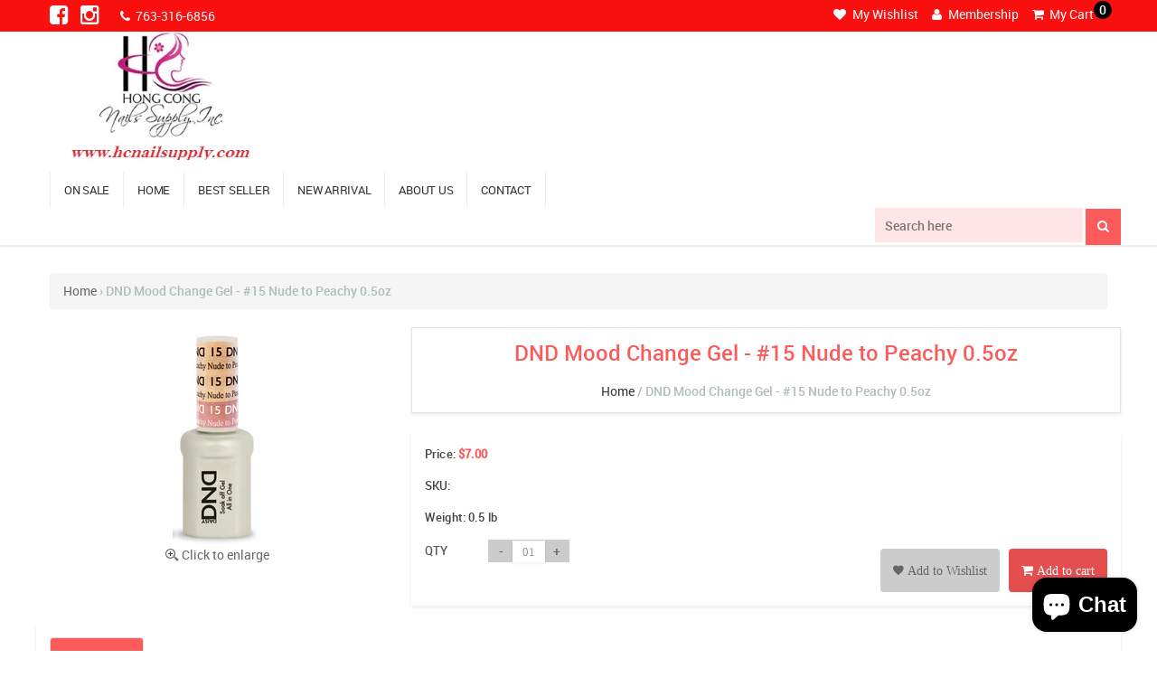

--- FILE ---
content_type: text/html; charset=utf-8
request_url: https://hcnailsupply.com/products/dnd-mood-change-gel-01-burgundy-to-red-wine-0-5oz-17508-dnd-1458
body_size: 51553
content:
<!doctype html>
<!--[if lt IE 7]><html class="no-js lt-ie9 lt-ie8 lt-ie7" lang="en"> <![endif]-->
<!--[if IE 7]><html class="no-js lt-ie9 lt-ie8" lang="en"> <![endif]-->
<!--[if IE 8]><html class="no-js lt-ie9" lang="en"> <![endif]-->
<!--[if IE 9 ]><html class="ie9 no-js"> <![endif]-->
<!--[if (gt IE 9)|!(IE)]><!--> <html class="no-js"> <!--<![endif]-->
<head>


<script>
if (window.RhEasy === undefined) {
    window.RhEasy = {
  "platform" : "SHOPIFY",
  "conversionId" : 864730184,
  "conversionLabel" : "nJWGCN7dqd8BEMj4qpwD"
}
}

    window.RhEasy.pageType = 'product';
    window.RhEasy.product = {
        productId: '10895854860',
        variantId: '40586570444',
        productName: 'DND Mood Change Gel - #15 Nude to Peachy 0.5oz',
        price: 7.0,
        currency: 'USD'
    };



</script>

  <!-- Basic page needs ================================================== -->
  <meta charset="utf-8">
  <meta http-equiv="X-UA-Compatible" content="IE=edge,chrome=1">
  <meta http-equiv="content-type" content="text/html; charset=utf-8" />
  <meta name="author" content="Nail Polish-HC Nail Supplies" />
  <meta name="viewport" content="width=device-width, initial-scale=1.0, maximum-scale=1.0, user-scalable=no">
  

  <!-- Title and description ================================================== -->
  <title>
    Nail Polish-HC Nail Supplies
  </title>


 <!-- SEO Manager 6.2.0 -->
<meta name='seomanager' content='6.2' />
<title>DND Mood Change Gel - #15 Nude to Peachy 0.5oz</title>
<meta name='description' content='DND Mood Change Gel - #15 Nude to Peachy 0.5oz' /> 
<meta name="robots" content="index"> 
<meta name="robots" content="follow">
<meta name="google-site-verification" content="2g6wIffM3ZKQ1GLoWwva5EsQbKHvrV77fYWbfh395Yw" />

<script type="application/ld+json">
 {
 "@context": "https://schema.org",
 "@id": "https:\/\/hcnailsupply.com\/products\/dnd-mood-change-gel-01-burgundy-to-red-wine-0-5oz-17508-dnd-1458",
 "@type": "Product","sku": 40586570444,"mpn": 40586570444,"brand": {
 "@type": "Brand",
 "name": "hcnailsupply"
 },
 "description": "DND Mood Change Gel - #15 Nude to Peachy 0.5oz",
 "url": "https:\/\/hcnailsupply.com\/products\/dnd-mood-change-gel-01-burgundy-to-red-wine-0-5oz-17508-dnd-1458",
 "name": "DND Mood Change Gel - #15 Nude to Peachy 0.5oz","image": "https://hcnailsupply.com/cdn/shop/products/D15_Nude_to_Peachy.jpg?v=1496005215","offers": [{
 "@type": "Offer","availability": "https://schema.org/InStock",
 "priceCurrency": "USD",
 "price": "7.00",
 "priceValidUntil": "2027-01-14",
 "itemCondition": "https://schema.org/NewCondition",
 "url": "https:\/\/hcnailsupply.com\/products\/dnd-mood-change-gel-01-burgundy-to-red-wine-0-5oz-17508-dnd-1458\/products\/dnd-mood-change-gel-01-burgundy-to-red-wine-0-5oz-17508-dnd-1458?variant=40586570444",
 "image": "https://hcnailsupply.com/cdn/shop/products/D15_Nude_to_Peachy.jpg?v=1496005215",
 "mpn": 40586570444,"sku": "40586570444",
"seller": {
 "@type": "Organization",
 "name": "Hong Cong Nails  Supply"
 }
 }]}
 </script>
<!-- end: SEO Manager 6.2.0 -->


  <!-- Social meta ================================================== -->
  

  <meta property="og:type" content="product">
  <meta property="og:title" content="DND Mood Change Gel - #15 Nude to Peachy 0.5oz">
  <meta property="og:url" content="https://hcnailsupply.com/products/dnd-mood-change-gel-01-burgundy-to-red-wine-0-5oz-17508-dnd-1458">
  
  <meta property="og:image" content="http://hcnailsupply.com/cdn/shop/products/D15_Nude_to_Peachy_grande.jpg?v=1496005215">
  <meta property="og:image:secure_url" content="https://hcnailsupply.com/cdn/shop/products/D15_Nude_to_Peachy_grande.jpg?v=1496005215">
  
  <meta property="og:price:amount" content="7.00">
  <meta property="og:price:currency" content="USD">


  <meta property="og:description" content="DND Mood Change Gel - #15 Nude to Peachy 0.5oz">

<meta property="og:site_name" content="Hong Cong Nails  Supply">


  <meta name="twitter:card" content="summary">



  <meta name="twitter:title" content="DND Mood Change Gel - #15 Nude to Peachy 0.5oz">
  <meta name="twitter:description" content="DND Mood Change Gel - #15 Nude to Peachy 0.5oz">



  <!-- Helpers ================================================== -->
  <link rel="canonical" href="https://hcnailsupply.com/products/dnd-mood-change-gel-01-burgundy-to-red-wine-0-5oz-17508-dnd-1458">
  <meta name="theme-color" content="#e42c00">

  <!-- CSS ================================================== -->

  <link href="//hcnailsupply.com/cdn/shop/t/3/assets/bootstrap.css?v=121834824824692222311491982801" rel="stylesheet" type="text/css" media="all" />
  <link href="//hcnailsupply.com/cdn/shop/t/3/assets/animate-1.css?v=105909756891951638771491982630" rel="stylesheet" type="text/css" media="all" />
  <link href="//hcnailsupply.com/cdn/shop/t/3/assets/owl.carousel.css?v=70197954071451038351491983611" rel="stylesheet" type="text/css" media="all" />
  <link href="//hcnailsupply.com/cdn/shop/t/3/assets/style.css?v=179718310839553448561768300077" rel="stylesheet" type="text/css" media="all" />
  <link href="//hcnailsupply.com/cdn/shop/t/3/assets/overright.css?v=75596363382845526571491983548" rel="stylesheet" type="text/css" media="all" />
  <link href="//hcnailsupply.com/cdn/shop/t/3/assets/colors.css?v=93371380173724930451581482499" rel="stylesheet" type="text/css" media="all" />
  <link href="//hcnailsupply.com/cdn/shop/t/3/assets/responsive.css?v=19559716032625888131493118994" rel="stylesheet" type="text/css" media="all" />

  
  <link href="//hcnailsupply.com/cdn/shop/t/3/assets/owl.theme.css?v=54434063958725337951491983648" rel="stylesheet" type="text/css" media="all" />
  <link href="//hcnailsupply.com/cdn/shop/t/3/assets/core.css?v=80638970923205640791768300077" rel="stylesheet" type="text/css" media="all" />
  

  <style>
    .pagination {
      margin-bottom: 1em;
    }

    .pagination-custom {
      display: inline-block;
      padding-left: 0;
      margin: 0;
      border-radius: $radius;
    }

    .pagination-custom > li {
      display: inline;
    }

    .pagination-custom > li > a,
    .pagination-custom > li > span {
      position: relative;
      float: left;
      padding: 5px 10px;
      margin-left: -1px;
      line-height: 1.42;
      text-decoration: none;
    }

    .pagination-custom > li:first-child > a,
    .pagination-custom > li:first-child > span {
      margin-left: 0;
    }

    .pagination-custom > .active > a,
    .pagination-custom > .active > span,
    .pagination-custom > .active > a:hover,
    .pagination-custom > .active > span:hover,
    .pagination-custom > .active > a:focus,
    .pagination-custom > .active > span:focus {
      z-index: 2;
      cursor: default;
      color: $colorTextBody;
    }

    .pagination-custom > .disabled > span,
    .pagination-custom > .disabled > a,
    .pagination-custom > .disabled > a:hover,
    .pagination-custom > .disabled > a:focus {
      color: $colorTextBody;
      cursor: not-allowed;
    }

    .pagination-custom-lg > li > a,
    .pagination-custom-lg > li > span {
      padding: 10px 16px;
      font-size: em(18px);
    }

    .pagination-custom-sm > li > a,
    .pagination-custom-sm > li > span {
      padding: 5px 10px;
      font-size: em(12px);
    }

  </style>


  <script>
    window.theme = window.theme || {};

    var theme = {
      strings: {
        zoomClose: "Close (Esc)",
        zoomPrev: "Previous (Left arrow key)",
        zoomNext: "Next (Right arrow key)"
      },
      settings: {
        // Adding some settings to allow the editor to update correctly when they are changed
        themeBgImage: false,
        customBgImage: '',
        enableWideLayout: true,
        typeAccentTransform: false,
        typeAccentSpacing: false,
        baseFontSize: '16px',
        headerBaseFontSize: '32px',
        accentFontSize: '16px'
      },
      variables: {
        mediaQueryMedium: 'screen and (max-width: 768px)',
        bpSmall: false
      },
      moneyFormat: "${{amount}}"
    }
  </script>

  <!-- Header hook for plugins ================================================== -->
  <script>window.performance && window.performance.mark && window.performance.mark('shopify.content_for_header.start');</script><meta name="google-site-verification" content="2g6wIffM3ZKQ1GLoWwva5EsQbKHvrV77fYWbfh395Yw">
<meta id="shopify-digital-wallet" name="shopify-digital-wallet" content="/19110477/digital_wallets/dialog">
<meta name="shopify-checkout-api-token" content="e67a7633ac0c6912a6c81a1397552f09">
<link rel="alternate" type="application/json+oembed" href="https://hcnailsupply.com/products/dnd-mood-change-gel-01-burgundy-to-red-wine-0-5oz-17508-dnd-1458.oembed">
<script async="async" src="/checkouts/internal/preloads.js?locale=en-US"></script>
<link rel="preconnect" href="https://shop.app" crossorigin="anonymous">
<script async="async" src="https://shop.app/checkouts/internal/preloads.js?locale=en-US&shop_id=19110477" crossorigin="anonymous"></script>
<script id="apple-pay-shop-capabilities" type="application/json">{"shopId":19110477,"countryCode":"US","currencyCode":"USD","merchantCapabilities":["supports3DS"],"merchantId":"gid:\/\/shopify\/Shop\/19110477","merchantName":"Hong Cong Nails  Supply","requiredBillingContactFields":["postalAddress","email","phone"],"requiredShippingContactFields":["postalAddress","email","phone"],"shippingType":"shipping","supportedNetworks":["visa","masterCard","amex","discover","elo","jcb"],"total":{"type":"pending","label":"Hong Cong Nails  Supply","amount":"1.00"},"shopifyPaymentsEnabled":true,"supportsSubscriptions":true}</script>
<script id="shopify-features" type="application/json">{"accessToken":"e67a7633ac0c6912a6c81a1397552f09","betas":["rich-media-storefront-analytics"],"domain":"hcnailsupply.com","predictiveSearch":true,"shopId":19110477,"locale":"en"}</script>
<script>var Shopify = Shopify || {};
Shopify.shop = "hcnailsupply.myshopify.com";
Shopify.locale = "en";
Shopify.currency = {"active":"USD","rate":"1.0"};
Shopify.country = "US";
Shopify.theme = {"name":"parth development","id":172821900,"schema_name":"Minimal","schema_version":"3.2.0","theme_store_id":380,"role":"main"};
Shopify.theme.handle = "null";
Shopify.theme.style = {"id":null,"handle":null};
Shopify.cdnHost = "hcnailsupply.com/cdn";
Shopify.routes = Shopify.routes || {};
Shopify.routes.root = "/";</script>
<script type="module">!function(o){(o.Shopify=o.Shopify||{}).modules=!0}(window);</script>
<script>!function(o){function n(){var o=[];function n(){o.push(Array.prototype.slice.apply(arguments))}return n.q=o,n}var t=o.Shopify=o.Shopify||{};t.loadFeatures=n(),t.autoloadFeatures=n()}(window);</script>
<script>
  window.ShopifyPay = window.ShopifyPay || {};
  window.ShopifyPay.apiHost = "shop.app\/pay";
  window.ShopifyPay.redirectState = null;
</script>
<script id="shop-js-analytics" type="application/json">{"pageType":"product"}</script>
<script defer="defer" async type="module" src="//hcnailsupply.com/cdn/shopifycloud/shop-js/modules/v2/client.init-shop-cart-sync_IZsNAliE.en.esm.js"></script>
<script defer="defer" async type="module" src="//hcnailsupply.com/cdn/shopifycloud/shop-js/modules/v2/chunk.common_0OUaOowp.esm.js"></script>
<script type="module">
  await import("//hcnailsupply.com/cdn/shopifycloud/shop-js/modules/v2/client.init-shop-cart-sync_IZsNAliE.en.esm.js");
await import("//hcnailsupply.com/cdn/shopifycloud/shop-js/modules/v2/chunk.common_0OUaOowp.esm.js");

  window.Shopify.SignInWithShop?.initShopCartSync?.({"fedCMEnabled":true,"windoidEnabled":true});

</script>
<script>
  window.Shopify = window.Shopify || {};
  if (!window.Shopify.featureAssets) window.Shopify.featureAssets = {};
  window.Shopify.featureAssets['shop-js'] = {"shop-cart-sync":["modules/v2/client.shop-cart-sync_DLOhI_0X.en.esm.js","modules/v2/chunk.common_0OUaOowp.esm.js"],"init-fed-cm":["modules/v2/client.init-fed-cm_C6YtU0w6.en.esm.js","modules/v2/chunk.common_0OUaOowp.esm.js"],"shop-button":["modules/v2/client.shop-button_BCMx7GTG.en.esm.js","modules/v2/chunk.common_0OUaOowp.esm.js"],"shop-cash-offers":["modules/v2/client.shop-cash-offers_BT26qb5j.en.esm.js","modules/v2/chunk.common_0OUaOowp.esm.js","modules/v2/chunk.modal_CGo_dVj3.esm.js"],"init-windoid":["modules/v2/client.init-windoid_B9PkRMql.en.esm.js","modules/v2/chunk.common_0OUaOowp.esm.js"],"init-shop-email-lookup-coordinator":["modules/v2/client.init-shop-email-lookup-coordinator_DZkqjsbU.en.esm.js","modules/v2/chunk.common_0OUaOowp.esm.js"],"shop-toast-manager":["modules/v2/client.shop-toast-manager_Di2EnuM7.en.esm.js","modules/v2/chunk.common_0OUaOowp.esm.js"],"shop-login-button":["modules/v2/client.shop-login-button_BtqW_SIO.en.esm.js","modules/v2/chunk.common_0OUaOowp.esm.js","modules/v2/chunk.modal_CGo_dVj3.esm.js"],"avatar":["modules/v2/client.avatar_BTnouDA3.en.esm.js"],"pay-button":["modules/v2/client.pay-button_CWa-C9R1.en.esm.js","modules/v2/chunk.common_0OUaOowp.esm.js"],"init-shop-cart-sync":["modules/v2/client.init-shop-cart-sync_IZsNAliE.en.esm.js","modules/v2/chunk.common_0OUaOowp.esm.js"],"init-customer-accounts":["modules/v2/client.init-customer-accounts_DenGwJTU.en.esm.js","modules/v2/client.shop-login-button_BtqW_SIO.en.esm.js","modules/v2/chunk.common_0OUaOowp.esm.js","modules/v2/chunk.modal_CGo_dVj3.esm.js"],"init-shop-for-new-customer-accounts":["modules/v2/client.init-shop-for-new-customer-accounts_JdHXxpS9.en.esm.js","modules/v2/client.shop-login-button_BtqW_SIO.en.esm.js","modules/v2/chunk.common_0OUaOowp.esm.js","modules/v2/chunk.modal_CGo_dVj3.esm.js"],"init-customer-accounts-sign-up":["modules/v2/client.init-customer-accounts-sign-up_D6__K_p8.en.esm.js","modules/v2/client.shop-login-button_BtqW_SIO.en.esm.js","modules/v2/chunk.common_0OUaOowp.esm.js","modules/v2/chunk.modal_CGo_dVj3.esm.js"],"checkout-modal":["modules/v2/client.checkout-modal_C_ZQDY6s.en.esm.js","modules/v2/chunk.common_0OUaOowp.esm.js","modules/v2/chunk.modal_CGo_dVj3.esm.js"],"shop-follow-button":["modules/v2/client.shop-follow-button_XetIsj8l.en.esm.js","modules/v2/chunk.common_0OUaOowp.esm.js","modules/v2/chunk.modal_CGo_dVj3.esm.js"],"lead-capture":["modules/v2/client.lead-capture_DvA72MRN.en.esm.js","modules/v2/chunk.common_0OUaOowp.esm.js","modules/v2/chunk.modal_CGo_dVj3.esm.js"],"shop-login":["modules/v2/client.shop-login_ClXNxyh6.en.esm.js","modules/v2/chunk.common_0OUaOowp.esm.js","modules/v2/chunk.modal_CGo_dVj3.esm.js"],"payment-terms":["modules/v2/client.payment-terms_CNlwjfZz.en.esm.js","modules/v2/chunk.common_0OUaOowp.esm.js","modules/v2/chunk.modal_CGo_dVj3.esm.js"]};
</script>
<script>(function() {
  var isLoaded = false;
  function asyncLoad() {
    if (isLoaded) return;
    isLoaded = true;
    var urls = ["\/\/shopify.privy.com\/widget.js?shop=hcnailsupply.myshopify.com","https:\/\/cdn.shopify.com\/s\/files\/1\/1911\/0477\/t\/3\/assets\/clever_adwords_global_tag.js?shop=hcnailsupply.myshopify.com","https:\/\/bingshoppingtool-t2app-prod.trafficmanager.net\/uet\/tracking_script?shop=hcnailsupply.myshopify.com","https:\/\/static.klaviyo.com\/onsite\/js\/MHDh4u\/klaviyo.js?company_id=MHDh4u\u0026shop=hcnailsupply.myshopify.com","https:\/\/cdn.pushowl.com\/latest\/sdks\/pushowl-shopify.js?subdomain=hcnailsupply\u0026environment=production\u0026guid=c8e7e1e4-e641-4b99-a409-8aef4efdb73a\u0026shop=hcnailsupply.myshopify.com"];
    for (var i = 0; i < urls.length; i++) {
      var s = document.createElement('script');
      s.type = 'text/javascript';
      s.async = true;
      s.src = urls[i];
      var x = document.getElementsByTagName('script')[0];
      x.parentNode.insertBefore(s, x);
    }
  };
  if(window.attachEvent) {
    window.attachEvent('onload', asyncLoad);
  } else {
    window.addEventListener('load', asyncLoad, false);
  }
})();</script>
<script id="__st">var __st={"a":19110477,"offset":-28800,"reqid":"4627f3b9-2578-4af6-b1a4-e2ed4838e050-1768401798","pageurl":"hcnailsupply.com\/products\/dnd-mood-change-gel-01-burgundy-to-red-wine-0-5oz-17508-dnd-1458","u":"d37229b18a65","p":"product","rtyp":"product","rid":10895854860};</script>
<script>window.ShopifyPaypalV4VisibilityTracking = true;</script>
<script id="captcha-bootstrap">!function(){'use strict';const t='contact',e='account',n='new_comment',o=[[t,t],['blogs',n],['comments',n],[t,'customer']],c=[[e,'customer_login'],[e,'guest_login'],[e,'recover_customer_password'],[e,'create_customer']],r=t=>t.map((([t,e])=>`form[action*='/${t}']:not([data-nocaptcha='true']) input[name='form_type'][value='${e}']`)).join(','),a=t=>()=>t?[...document.querySelectorAll(t)].map((t=>t.form)):[];function s(){const t=[...o],e=r(t);return a(e)}const i='password',u='form_key',d=['recaptcha-v3-token','g-recaptcha-response','h-captcha-response',i],f=()=>{try{return window.sessionStorage}catch{return}},m='__shopify_v',_=t=>t.elements[u];function p(t,e,n=!1){try{const o=window.sessionStorage,c=JSON.parse(o.getItem(e)),{data:r}=function(t){const{data:e,action:n}=t;return t[m]||n?{data:e,action:n}:{data:t,action:n}}(c);for(const[e,n]of Object.entries(r))t.elements[e]&&(t.elements[e].value=n);n&&o.removeItem(e)}catch(o){console.error('form repopulation failed',{error:o})}}const l='form_type',E='cptcha';function T(t){t.dataset[E]=!0}const w=window,h=w.document,L='Shopify',v='ce_forms',y='captcha';let A=!1;((t,e)=>{const n=(g='f06e6c50-85a8-45c8-87d0-21a2b65856fe',I='https://cdn.shopify.com/shopifycloud/storefront-forms-hcaptcha/ce_storefront_forms_captcha_hcaptcha.v1.5.2.iife.js',D={infoText:'Protected by hCaptcha',privacyText:'Privacy',termsText:'Terms'},(t,e,n)=>{const o=w[L][v],c=o.bindForm;if(c)return c(t,g,e,D).then(n);var r;o.q.push([[t,g,e,D],n]),r=I,A||(h.body.append(Object.assign(h.createElement('script'),{id:'captcha-provider',async:!0,src:r})),A=!0)});var g,I,D;w[L]=w[L]||{},w[L][v]=w[L][v]||{},w[L][v].q=[],w[L][y]=w[L][y]||{},w[L][y].protect=function(t,e){n(t,void 0,e),T(t)},Object.freeze(w[L][y]),function(t,e,n,w,h,L){const[v,y,A,g]=function(t,e,n){const i=e?o:[],u=t?c:[],d=[...i,...u],f=r(d),m=r(i),_=r(d.filter((([t,e])=>n.includes(e))));return[a(f),a(m),a(_),s()]}(w,h,L),I=t=>{const e=t.target;return e instanceof HTMLFormElement?e:e&&e.form},D=t=>v().includes(t);t.addEventListener('submit',(t=>{const e=I(t);if(!e)return;const n=D(e)&&!e.dataset.hcaptchaBound&&!e.dataset.recaptchaBound,o=_(e),c=g().includes(e)&&(!o||!o.value);(n||c)&&t.preventDefault(),c&&!n&&(function(t){try{if(!f())return;!function(t){const e=f();if(!e)return;const n=_(t);if(!n)return;const o=n.value;o&&e.removeItem(o)}(t);const e=Array.from(Array(32),(()=>Math.random().toString(36)[2])).join('');!function(t,e){_(t)||t.append(Object.assign(document.createElement('input'),{type:'hidden',name:u})),t.elements[u].value=e}(t,e),function(t,e){const n=f();if(!n)return;const o=[...t.querySelectorAll(`input[type='${i}']`)].map((({name:t})=>t)),c=[...d,...o],r={};for(const[a,s]of new FormData(t).entries())c.includes(a)||(r[a]=s);n.setItem(e,JSON.stringify({[m]:1,action:t.action,data:r}))}(t,e)}catch(e){console.error('failed to persist form',e)}}(e),e.submit())}));const S=(t,e)=>{t&&!t.dataset[E]&&(n(t,e.some((e=>e===t))),T(t))};for(const o of['focusin','change'])t.addEventListener(o,(t=>{const e=I(t);D(e)&&S(e,y())}));const B=e.get('form_key'),M=e.get(l),P=B&&M;t.addEventListener('DOMContentLoaded',(()=>{const t=y();if(P)for(const e of t)e.elements[l].value===M&&p(e,B);[...new Set([...A(),...v().filter((t=>'true'===t.dataset.shopifyCaptcha))])].forEach((e=>S(e,t)))}))}(h,new URLSearchParams(w.location.search),n,t,e,['guest_login'])})(!0,!0)}();</script>
<script integrity="sha256-4kQ18oKyAcykRKYeNunJcIwy7WH5gtpwJnB7kiuLZ1E=" data-source-attribution="shopify.loadfeatures" defer="defer" src="//hcnailsupply.com/cdn/shopifycloud/storefront/assets/storefront/load_feature-a0a9edcb.js" crossorigin="anonymous"></script>
<script crossorigin="anonymous" defer="defer" src="//hcnailsupply.com/cdn/shopifycloud/storefront/assets/shopify_pay/storefront-65b4c6d7.js?v=20250812"></script>
<script data-source-attribution="shopify.dynamic_checkout.dynamic.init">var Shopify=Shopify||{};Shopify.PaymentButton=Shopify.PaymentButton||{isStorefrontPortableWallets:!0,init:function(){window.Shopify.PaymentButton.init=function(){};var t=document.createElement("script");t.src="https://hcnailsupply.com/cdn/shopifycloud/portable-wallets/latest/portable-wallets.en.js",t.type="module",document.head.appendChild(t)}};
</script>
<script data-source-attribution="shopify.dynamic_checkout.buyer_consent">
  function portableWalletsHideBuyerConsent(e){var t=document.getElementById("shopify-buyer-consent"),n=document.getElementById("shopify-subscription-policy-button");t&&n&&(t.classList.add("hidden"),t.setAttribute("aria-hidden","true"),n.removeEventListener("click",e))}function portableWalletsShowBuyerConsent(e){var t=document.getElementById("shopify-buyer-consent"),n=document.getElementById("shopify-subscription-policy-button");t&&n&&(t.classList.remove("hidden"),t.removeAttribute("aria-hidden"),n.addEventListener("click",e))}window.Shopify?.PaymentButton&&(window.Shopify.PaymentButton.hideBuyerConsent=portableWalletsHideBuyerConsent,window.Shopify.PaymentButton.showBuyerConsent=portableWalletsShowBuyerConsent);
</script>
<script data-source-attribution="shopify.dynamic_checkout.cart.bootstrap">document.addEventListener("DOMContentLoaded",(function(){function t(){return document.querySelector("shopify-accelerated-checkout-cart, shopify-accelerated-checkout")}if(t())Shopify.PaymentButton.init();else{new MutationObserver((function(e,n){t()&&(Shopify.PaymentButton.init(),n.disconnect())})).observe(document.body,{childList:!0,subtree:!0})}}));
</script>
<link id="shopify-accelerated-checkout-styles" rel="stylesheet" media="screen" href="https://hcnailsupply.com/cdn/shopifycloud/portable-wallets/latest/accelerated-checkout-backwards-compat.css" crossorigin="anonymous">
<style id="shopify-accelerated-checkout-cart">
        #shopify-buyer-consent {
  margin-top: 1em;
  display: inline-block;
  width: 100%;
}

#shopify-buyer-consent.hidden {
  display: none;
}

#shopify-subscription-policy-button {
  background: none;
  border: none;
  padding: 0;
  text-decoration: underline;
  font-size: inherit;
  cursor: pointer;
}

#shopify-subscription-policy-button::before {
  box-shadow: none;
}

      </style>

<script>window.performance && window.performance.mark && window.performance.mark('shopify.content_for_header.end');</script>

  

<!--[if lt IE 9]>
<script src="//cdnjs.cloudflare.com/ajax/libs/html5shiv/3.7.2/html5shiv.min.js" type="text/javascript"></script>
<link href="//hcnailsupply.com/cdn/shop/t/3/assets/respond-proxy.html" id="respond-proxy" rel="respond-proxy" />
<link href="//hcnailsupply.com/search?q=31ec989b504418c7a0b7158825d184b8" id="respond-redirect" rel="respond-redirect" />
<script src="//hcnailsupply.com/search?q=31ec989b504418c7a0b7158825d184b8" type="text/javascript"></script>
<![endif]-->



  

  
  


<script type="text/javascript">
  //BOOSTER APPS COMMON JS CODE
  window.BoosterApps = window.BoosterApps || {};
  window.BoosterApps.common = window.BoosterApps.common || {};
  window.BoosterApps.common.shop = {
    permanent_domain: 'hcnailsupply.myshopify.com',
    currency: "USD",
    money_format: "${{amount}}",
    id: 19110477
  };
  
  window.BoosterApps.common.template = 'product';
  window.BoosterApps.common.cart = {"note":null,"attributes":{},"original_total_price":0,"total_price":0,"total_discount":0,"total_weight":0.0,"item_count":0,"items":[],"requires_shipping":false,"currency":"USD","items_subtotal_price":0,"cart_level_discount_applications":[],"checkout_charge_amount":0};
  window.BoosterApps.common.apps = null;
  window.BoosterApps.cs_app_url = "/apps/ba_fb_app";
  
    if (window.BoosterApps.common.template == 'product'){
      window.BoosterApps.common.product = {id: 10895854860, price: 700, handle: 'dnd-mood-change-gel-01-burgundy-to-red-wine-0-5oz-17508-dnd-1458', available: true };
    }
  
</script>
<script src="//hcnailsupply.com/cdn/shop/t/3/assets/booster.js?v=114206417732276650931588141614" type="text/javascript"></script>

<script src="https://cdn.shopify.com/extensions/7bc9bb47-adfa-4267-963e-cadee5096caf/inbox-1252/assets/inbox-chat-loader.js" type="text/javascript" defer="defer"></script>
<link href="https://monorail-edge.shopifysvc.com" rel="dns-prefetch">
<script>(function(){if ("sendBeacon" in navigator && "performance" in window) {try {var session_token_from_headers = performance.getEntriesByType('navigation')[0].serverTiming.find(x => x.name == '_s').description;} catch {var session_token_from_headers = undefined;}var session_cookie_matches = document.cookie.match(/_shopify_s=([^;]*)/);var session_token_from_cookie = session_cookie_matches && session_cookie_matches.length === 2 ? session_cookie_matches[1] : "";var session_token = session_token_from_headers || session_token_from_cookie || "";function handle_abandonment_event(e) {var entries = performance.getEntries().filter(function(entry) {return /monorail-edge.shopifysvc.com/.test(entry.name);});if (!window.abandonment_tracked && entries.length === 0) {window.abandonment_tracked = true;var currentMs = Date.now();var navigation_start = performance.timing.navigationStart;var payload = {shop_id: 19110477,url: window.location.href,navigation_start,duration: currentMs - navigation_start,session_token,page_type: "product"};window.navigator.sendBeacon("https://monorail-edge.shopifysvc.com/v1/produce", JSON.stringify({schema_id: "online_store_buyer_site_abandonment/1.1",payload: payload,metadata: {event_created_at_ms: currentMs,event_sent_at_ms: currentMs}}));}}window.addEventListener('pagehide', handle_abandonment_event);}}());</script>
<script id="web-pixels-manager-setup">(function e(e,d,r,n,o){if(void 0===o&&(o={}),!Boolean(null===(a=null===(i=window.Shopify)||void 0===i?void 0:i.analytics)||void 0===a?void 0:a.replayQueue)){var i,a;window.Shopify=window.Shopify||{};var t=window.Shopify;t.analytics=t.analytics||{};var s=t.analytics;s.replayQueue=[],s.publish=function(e,d,r){return s.replayQueue.push([e,d,r]),!0};try{self.performance.mark("wpm:start")}catch(e){}var l=function(){var e={modern:/Edge?\/(1{2}[4-9]|1[2-9]\d|[2-9]\d{2}|\d{4,})\.\d+(\.\d+|)|Firefox\/(1{2}[4-9]|1[2-9]\d|[2-9]\d{2}|\d{4,})\.\d+(\.\d+|)|Chrom(ium|e)\/(9{2}|\d{3,})\.\d+(\.\d+|)|(Maci|X1{2}).+ Version\/(15\.\d+|(1[6-9]|[2-9]\d|\d{3,})\.\d+)([,.]\d+|)( \(\w+\)|)( Mobile\/\w+|) Safari\/|Chrome.+OPR\/(9{2}|\d{3,})\.\d+\.\d+|(CPU[ +]OS|iPhone[ +]OS|CPU[ +]iPhone|CPU IPhone OS|CPU iPad OS)[ +]+(15[._]\d+|(1[6-9]|[2-9]\d|\d{3,})[._]\d+)([._]\d+|)|Android:?[ /-](13[3-9]|1[4-9]\d|[2-9]\d{2}|\d{4,})(\.\d+|)(\.\d+|)|Android.+Firefox\/(13[5-9]|1[4-9]\d|[2-9]\d{2}|\d{4,})\.\d+(\.\d+|)|Android.+Chrom(ium|e)\/(13[3-9]|1[4-9]\d|[2-9]\d{2}|\d{4,})\.\d+(\.\d+|)|SamsungBrowser\/([2-9]\d|\d{3,})\.\d+/,legacy:/Edge?\/(1[6-9]|[2-9]\d|\d{3,})\.\d+(\.\d+|)|Firefox\/(5[4-9]|[6-9]\d|\d{3,})\.\d+(\.\d+|)|Chrom(ium|e)\/(5[1-9]|[6-9]\d|\d{3,})\.\d+(\.\d+|)([\d.]+$|.*Safari\/(?![\d.]+ Edge\/[\d.]+$))|(Maci|X1{2}).+ Version\/(10\.\d+|(1[1-9]|[2-9]\d|\d{3,})\.\d+)([,.]\d+|)( \(\w+\)|)( Mobile\/\w+|) Safari\/|Chrome.+OPR\/(3[89]|[4-9]\d|\d{3,})\.\d+\.\d+|(CPU[ +]OS|iPhone[ +]OS|CPU[ +]iPhone|CPU IPhone OS|CPU iPad OS)[ +]+(10[._]\d+|(1[1-9]|[2-9]\d|\d{3,})[._]\d+)([._]\d+|)|Android:?[ /-](13[3-9]|1[4-9]\d|[2-9]\d{2}|\d{4,})(\.\d+|)(\.\d+|)|Mobile Safari.+OPR\/([89]\d|\d{3,})\.\d+\.\d+|Android.+Firefox\/(13[5-9]|1[4-9]\d|[2-9]\d{2}|\d{4,})\.\d+(\.\d+|)|Android.+Chrom(ium|e)\/(13[3-9]|1[4-9]\d|[2-9]\d{2}|\d{4,})\.\d+(\.\d+|)|Android.+(UC? ?Browser|UCWEB|U3)[ /]?(15\.([5-9]|\d{2,})|(1[6-9]|[2-9]\d|\d{3,})\.\d+)\.\d+|SamsungBrowser\/(5\.\d+|([6-9]|\d{2,})\.\d+)|Android.+MQ{2}Browser\/(14(\.(9|\d{2,})|)|(1[5-9]|[2-9]\d|\d{3,})(\.\d+|))(\.\d+|)|K[Aa][Ii]OS\/(3\.\d+|([4-9]|\d{2,})\.\d+)(\.\d+|)/},d=e.modern,r=e.legacy,n=navigator.userAgent;return n.match(d)?"modern":n.match(r)?"legacy":"unknown"}(),u="modern"===l?"modern":"legacy",c=(null!=n?n:{modern:"",legacy:""})[u],f=function(e){return[e.baseUrl,"/wpm","/b",e.hashVersion,"modern"===e.buildTarget?"m":"l",".js"].join("")}({baseUrl:d,hashVersion:r,buildTarget:u}),m=function(e){var d=e.version,r=e.bundleTarget,n=e.surface,o=e.pageUrl,i=e.monorailEndpoint;return{emit:function(e){var a=e.status,t=e.errorMsg,s=(new Date).getTime(),l=JSON.stringify({metadata:{event_sent_at_ms:s},events:[{schema_id:"web_pixels_manager_load/3.1",payload:{version:d,bundle_target:r,page_url:o,status:a,surface:n,error_msg:t},metadata:{event_created_at_ms:s}}]});if(!i)return console&&console.warn&&console.warn("[Web Pixels Manager] No Monorail endpoint provided, skipping logging."),!1;try{return self.navigator.sendBeacon.bind(self.navigator)(i,l)}catch(e){}var u=new XMLHttpRequest;try{return u.open("POST",i,!0),u.setRequestHeader("Content-Type","text/plain"),u.send(l),!0}catch(e){return console&&console.warn&&console.warn("[Web Pixels Manager] Got an unhandled error while logging to Monorail."),!1}}}}({version:r,bundleTarget:l,surface:e.surface,pageUrl:self.location.href,monorailEndpoint:e.monorailEndpoint});try{o.browserTarget=l,function(e){var d=e.src,r=e.async,n=void 0===r||r,o=e.onload,i=e.onerror,a=e.sri,t=e.scriptDataAttributes,s=void 0===t?{}:t,l=document.createElement("script"),u=document.querySelector("head"),c=document.querySelector("body");if(l.async=n,l.src=d,a&&(l.integrity=a,l.crossOrigin="anonymous"),s)for(var f in s)if(Object.prototype.hasOwnProperty.call(s,f))try{l.dataset[f]=s[f]}catch(e){}if(o&&l.addEventListener("load",o),i&&l.addEventListener("error",i),u)u.appendChild(l);else{if(!c)throw new Error("Did not find a head or body element to append the script");c.appendChild(l)}}({src:f,async:!0,onload:function(){if(!function(){var e,d;return Boolean(null===(d=null===(e=window.Shopify)||void 0===e?void 0:e.analytics)||void 0===d?void 0:d.initialized)}()){var d=window.webPixelsManager.init(e)||void 0;if(d){var r=window.Shopify.analytics;r.replayQueue.forEach((function(e){var r=e[0],n=e[1],o=e[2];d.publishCustomEvent(r,n,o)})),r.replayQueue=[],r.publish=d.publishCustomEvent,r.visitor=d.visitor,r.initialized=!0}}},onerror:function(){return m.emit({status:"failed",errorMsg:"".concat(f," has failed to load")})},sri:function(e){var d=/^sha384-[A-Za-z0-9+/=]+$/;return"string"==typeof e&&d.test(e)}(c)?c:"",scriptDataAttributes:o}),m.emit({status:"loading"})}catch(e){m.emit({status:"failed",errorMsg:(null==e?void 0:e.message)||"Unknown error"})}}})({shopId: 19110477,storefrontBaseUrl: "https://hcnailsupply.com",extensionsBaseUrl: "https://extensions.shopifycdn.com/cdn/shopifycloud/web-pixels-manager",monorailEndpoint: "https://monorail-edge.shopifysvc.com/unstable/produce_batch",surface: "storefront-renderer",enabledBetaFlags: ["2dca8a86","a0d5f9d2"],webPixelsConfigList: [{"id":"497057881","configuration":"{\"config\":\"{\\\"pixel_id\\\":\\\"AW-864730184\\\",\\\"target_country\\\":\\\"US\\\",\\\"gtag_events\\\":[{\\\"type\\\":\\\"page_view\\\",\\\"action_label\\\":\\\"AW-864730184\\\/s5XTCISo68EBEMj4qpwD\\\"},{\\\"type\\\":\\\"purchase\\\",\\\"action_label\\\":\\\"AW-864730184\\\/esZfCIeo68EBEMj4qpwD\\\"},{\\\"type\\\":\\\"view_item\\\",\\\"action_label\\\":\\\"AW-864730184\\\/IIaxCIqo68EBEMj4qpwD\\\"},{\\\"type\\\":\\\"add_to_cart\\\",\\\"action_label\\\":\\\"AW-864730184\\\/U2q_CI2o68EBEMj4qpwD\\\"},{\\\"type\\\":\\\"begin_checkout\\\",\\\"action_label\\\":\\\"AW-864730184\\\/NHvFCJCo68EBEMj4qpwD\\\"},{\\\"type\\\":\\\"search\\\",\\\"action_label\\\":\\\"AW-864730184\\\/oN16CJOo68EBEMj4qpwD\\\"},{\\\"type\\\":\\\"add_payment_info\\\",\\\"action_label\\\":\\\"AW-864730184\\\/a8WSCJao68EBEMj4qpwD\\\"}],\\\"enable_monitoring_mode\\\":false}\"}","eventPayloadVersion":"v1","runtimeContext":"OPEN","scriptVersion":"b2a88bafab3e21179ed38636efcd8a93","type":"APP","apiClientId":1780363,"privacyPurposes":[],"dataSharingAdjustments":{"protectedCustomerApprovalScopes":["read_customer_address","read_customer_email","read_customer_name","read_customer_personal_data","read_customer_phone"]}},{"id":"83034201","configuration":"{\"tagID\":\"2614305264923\"}","eventPayloadVersion":"v1","runtimeContext":"STRICT","scriptVersion":"18031546ee651571ed29edbe71a3550b","type":"APP","apiClientId":3009811,"privacyPurposes":["ANALYTICS","MARKETING","SALE_OF_DATA"],"dataSharingAdjustments":{"protectedCustomerApprovalScopes":["read_customer_address","read_customer_email","read_customer_name","read_customer_personal_data","read_customer_phone"]}},{"id":"shopify-app-pixel","configuration":"{}","eventPayloadVersion":"v1","runtimeContext":"STRICT","scriptVersion":"0450","apiClientId":"shopify-pixel","type":"APP","privacyPurposes":["ANALYTICS","MARKETING"]},{"id":"shopify-custom-pixel","eventPayloadVersion":"v1","runtimeContext":"LAX","scriptVersion":"0450","apiClientId":"shopify-pixel","type":"CUSTOM","privacyPurposes":["ANALYTICS","MARKETING"]}],isMerchantRequest: false,initData: {"shop":{"name":"Hong Cong Nails  Supply","paymentSettings":{"currencyCode":"USD"},"myshopifyDomain":"hcnailsupply.myshopify.com","countryCode":"US","storefrontUrl":"https:\/\/hcnailsupply.com"},"customer":null,"cart":null,"checkout":null,"productVariants":[{"price":{"amount":7.0,"currencyCode":"USD"},"product":{"title":"DND Mood Change Gel - #15 Nude to Peachy 0.5oz","vendor":"hcnailsupply","id":"10895854860","untranslatedTitle":"DND Mood Change Gel - #15 Nude to Peachy 0.5oz","url":"\/products\/dnd-mood-change-gel-01-burgundy-to-red-wine-0-5oz-17508-dnd-1458","type":"4 - DND"},"id":"40586570444","image":{"src":"\/\/hcnailsupply.com\/cdn\/shop\/products\/D15_Nude_to_Peachy.jpg?v=1496005215"},"sku":null,"title":"Default Title","untranslatedTitle":"Default Title"}],"purchasingCompany":null},},"https://hcnailsupply.com/cdn","7cecd0b6w90c54c6cpe92089d5m57a67346",{"modern":"","legacy":""},{"shopId":"19110477","storefrontBaseUrl":"https:\/\/hcnailsupply.com","extensionBaseUrl":"https:\/\/extensions.shopifycdn.com\/cdn\/shopifycloud\/web-pixels-manager","surface":"storefront-renderer","enabledBetaFlags":"[\"2dca8a86\", \"a0d5f9d2\"]","isMerchantRequest":"false","hashVersion":"7cecd0b6w90c54c6cpe92089d5m57a67346","publish":"custom","events":"[[\"page_viewed\",{}],[\"product_viewed\",{\"productVariant\":{\"price\":{\"amount\":7.0,\"currencyCode\":\"USD\"},\"product\":{\"title\":\"DND Mood Change Gel - #15 Nude to Peachy 0.5oz\",\"vendor\":\"hcnailsupply\",\"id\":\"10895854860\",\"untranslatedTitle\":\"DND Mood Change Gel - #15 Nude to Peachy 0.5oz\",\"url\":\"\/products\/dnd-mood-change-gel-01-burgundy-to-red-wine-0-5oz-17508-dnd-1458\",\"type\":\"4 - DND\"},\"id\":\"40586570444\",\"image\":{\"src\":\"\/\/hcnailsupply.com\/cdn\/shop\/products\/D15_Nude_to_Peachy.jpg?v=1496005215\"},\"sku\":null,\"title\":\"Default Title\",\"untranslatedTitle\":\"Default Title\"}}]]"});</script><script>
  window.ShopifyAnalytics = window.ShopifyAnalytics || {};
  window.ShopifyAnalytics.meta = window.ShopifyAnalytics.meta || {};
  window.ShopifyAnalytics.meta.currency = 'USD';
  var meta = {"product":{"id":10895854860,"gid":"gid:\/\/shopify\/Product\/10895854860","vendor":"hcnailsupply","type":"4 - DND","handle":"dnd-mood-change-gel-01-burgundy-to-red-wine-0-5oz-17508-dnd-1458","variants":[{"id":40586570444,"price":700,"name":"DND Mood Change Gel - #15 Nude to Peachy 0.5oz","public_title":null,"sku":null}],"remote":false},"page":{"pageType":"product","resourceType":"product","resourceId":10895854860,"requestId":"4627f3b9-2578-4af6-b1a4-e2ed4838e050-1768401798"}};
  for (var attr in meta) {
    window.ShopifyAnalytics.meta[attr] = meta[attr];
  }
</script>
<script class="analytics">
  (function () {
    var customDocumentWrite = function(content) {
      var jquery = null;

      if (window.jQuery) {
        jquery = window.jQuery;
      } else if (window.Checkout && window.Checkout.$) {
        jquery = window.Checkout.$;
      }

      if (jquery) {
        jquery('body').append(content);
      }
    };

    var hasLoggedConversion = function(token) {
      if (token) {
        return document.cookie.indexOf('loggedConversion=' + token) !== -1;
      }
      return false;
    }

    var setCookieIfConversion = function(token) {
      if (token) {
        var twoMonthsFromNow = new Date(Date.now());
        twoMonthsFromNow.setMonth(twoMonthsFromNow.getMonth() + 2);

        document.cookie = 'loggedConversion=' + token + '; expires=' + twoMonthsFromNow;
      }
    }

    var trekkie = window.ShopifyAnalytics.lib = window.trekkie = window.trekkie || [];
    if (trekkie.integrations) {
      return;
    }
    trekkie.methods = [
      'identify',
      'page',
      'ready',
      'track',
      'trackForm',
      'trackLink'
    ];
    trekkie.factory = function(method) {
      return function() {
        var args = Array.prototype.slice.call(arguments);
        args.unshift(method);
        trekkie.push(args);
        return trekkie;
      };
    };
    for (var i = 0; i < trekkie.methods.length; i++) {
      var key = trekkie.methods[i];
      trekkie[key] = trekkie.factory(key);
    }
    trekkie.load = function(config) {
      trekkie.config = config || {};
      trekkie.config.initialDocumentCookie = document.cookie;
      var first = document.getElementsByTagName('script')[0];
      var script = document.createElement('script');
      script.type = 'text/javascript';
      script.onerror = function(e) {
        var scriptFallback = document.createElement('script');
        scriptFallback.type = 'text/javascript';
        scriptFallback.onerror = function(error) {
                var Monorail = {
      produce: function produce(monorailDomain, schemaId, payload) {
        var currentMs = new Date().getTime();
        var event = {
          schema_id: schemaId,
          payload: payload,
          metadata: {
            event_created_at_ms: currentMs,
            event_sent_at_ms: currentMs
          }
        };
        return Monorail.sendRequest("https://" + monorailDomain + "/v1/produce", JSON.stringify(event));
      },
      sendRequest: function sendRequest(endpointUrl, payload) {
        // Try the sendBeacon API
        if (window && window.navigator && typeof window.navigator.sendBeacon === 'function' && typeof window.Blob === 'function' && !Monorail.isIos12()) {
          var blobData = new window.Blob([payload], {
            type: 'text/plain'
          });

          if (window.navigator.sendBeacon(endpointUrl, blobData)) {
            return true;
          } // sendBeacon was not successful

        } // XHR beacon

        var xhr = new XMLHttpRequest();

        try {
          xhr.open('POST', endpointUrl);
          xhr.setRequestHeader('Content-Type', 'text/plain');
          xhr.send(payload);
        } catch (e) {
          console.log(e);
        }

        return false;
      },
      isIos12: function isIos12() {
        return window.navigator.userAgent.lastIndexOf('iPhone; CPU iPhone OS 12_') !== -1 || window.navigator.userAgent.lastIndexOf('iPad; CPU OS 12_') !== -1;
      }
    };
    Monorail.produce('monorail-edge.shopifysvc.com',
      'trekkie_storefront_load_errors/1.1',
      {shop_id: 19110477,
      theme_id: 172821900,
      app_name: "storefront",
      context_url: window.location.href,
      source_url: "//hcnailsupply.com/cdn/s/trekkie.storefront.55c6279c31a6628627b2ba1c5ff367020da294e2.min.js"});

        };
        scriptFallback.async = true;
        scriptFallback.src = '//hcnailsupply.com/cdn/s/trekkie.storefront.55c6279c31a6628627b2ba1c5ff367020da294e2.min.js';
        first.parentNode.insertBefore(scriptFallback, first);
      };
      script.async = true;
      script.src = '//hcnailsupply.com/cdn/s/trekkie.storefront.55c6279c31a6628627b2ba1c5ff367020da294e2.min.js';
      first.parentNode.insertBefore(script, first);
    };
    trekkie.load(
      {"Trekkie":{"appName":"storefront","development":false,"defaultAttributes":{"shopId":19110477,"isMerchantRequest":null,"themeId":172821900,"themeCityHash":"14218915250257882776","contentLanguage":"en","currency":"USD","eventMetadataId":"725bbdb1-6b01-4dd7-9409-8f8219de45b1"},"isServerSideCookieWritingEnabled":true,"monorailRegion":"shop_domain","enabledBetaFlags":["65f19447"]},"Session Attribution":{},"S2S":{"facebookCapiEnabled":false,"source":"trekkie-storefront-renderer","apiClientId":580111}}
    );

    var loaded = false;
    trekkie.ready(function() {
      if (loaded) return;
      loaded = true;

      window.ShopifyAnalytics.lib = window.trekkie;

      var originalDocumentWrite = document.write;
      document.write = customDocumentWrite;
      try { window.ShopifyAnalytics.merchantGoogleAnalytics.call(this); } catch(error) {};
      document.write = originalDocumentWrite;

      window.ShopifyAnalytics.lib.page(null,{"pageType":"product","resourceType":"product","resourceId":10895854860,"requestId":"4627f3b9-2578-4af6-b1a4-e2ed4838e050-1768401798","shopifyEmitted":true});

      var match = window.location.pathname.match(/checkouts\/(.+)\/(thank_you|post_purchase)/)
      var token = match? match[1]: undefined;
      if (!hasLoggedConversion(token)) {
        setCookieIfConversion(token);
        window.ShopifyAnalytics.lib.track("Viewed Product",{"currency":"USD","variantId":40586570444,"productId":10895854860,"productGid":"gid:\/\/shopify\/Product\/10895854860","name":"DND Mood Change Gel - #15 Nude to Peachy 0.5oz","price":"7.00","sku":null,"brand":"hcnailsupply","variant":null,"category":"4 - DND","nonInteraction":true,"remote":false},undefined,undefined,{"shopifyEmitted":true});
      window.ShopifyAnalytics.lib.track("monorail:\/\/trekkie_storefront_viewed_product\/1.1",{"currency":"USD","variantId":40586570444,"productId":10895854860,"productGid":"gid:\/\/shopify\/Product\/10895854860","name":"DND Mood Change Gel - #15 Nude to Peachy 0.5oz","price":"7.00","sku":null,"brand":"hcnailsupply","variant":null,"category":"4 - DND","nonInteraction":true,"remote":false,"referer":"https:\/\/hcnailsupply.com\/products\/dnd-mood-change-gel-01-burgundy-to-red-wine-0-5oz-17508-dnd-1458"});
      }
    });


        var eventsListenerScript = document.createElement('script');
        eventsListenerScript.async = true;
        eventsListenerScript.src = "//hcnailsupply.com/cdn/shopifycloud/storefront/assets/shop_events_listener-3da45d37.js";
        document.getElementsByTagName('head')[0].appendChild(eventsListenerScript);

})();</script>
<script
  defer
  src="https://hcnailsupply.com/cdn/shopifycloud/perf-kit/shopify-perf-kit-3.0.3.min.js"
  data-application="storefront-renderer"
  data-shop-id="19110477"
  data-render-region="gcp-us-central1"
  data-page-type="product"
  data-theme-instance-id="172821900"
  data-theme-name="Minimal"
  data-theme-version="3.2.0"
  data-monorail-region="shop_domain"
  data-resource-timing-sampling-rate="10"
  data-shs="true"
  data-shs-beacon="true"
  data-shs-export-with-fetch="true"
  data-shs-logs-sample-rate="1"
  data-shs-beacon-endpoint="https://hcnailsupply.com/api/collect"
></script>
</head>

<body class="light">
  <div id="wrapper" class="clearfix">

    <!--------------Top bar-------------->
<div id="top-bar">

  <div class="container clearfix">
    <!--icons-->
    <div class="header-area">
      <div class="f-left">
        <ul class="inline-list social-icons">
  
  
    <li>
      <a class="icon-fallback-text" href="https://facebook.com/hcnailssupply/" title="Hong Cong Nails  Supply on Facebook">
        <!--span class="icon icon-facebook" aria-hidden="true"></span>
        <span class="fallback-text">Facebook</span-->
        <i class="fa fa-facebook-square"></i>
      </a>
    </li>
  
  
  
  
    <li>
      <a class="icon-fallback-text" href="http://instagram.com/hcnailssupplyinc" title="Hong Cong Nails  Supply on Instagram">
        <!--span class="icon icon-instagram" aria-hidden="true"></span>
        <span class="fallback-text">Instagram</span-->
        <i class="fa fa-instagram"></i>
      </a>
    </li>
  
  
  
  
  
  
  
  <li><a class="telblock" href="tel:763-316-6856"><i class="fa fa-phone"></i> 763-316-6856 </a></li>
</ul>

      </div>
      <div class="top-social-icons fright">
        <div class="header-wocom">
          <div class="header-userinfo">
            <a class="icon-heaher" href="/cart"><i class="fa fa-shopping-cart"></i> My Cart <span class="cart_count">0</span></a>
            <ul class="shop-cart">
              
              <li><p class="total">Total: <span class="amount">$0.00</span></p></li>
              <li>
                <a href="/checkout" class="btn1">Checkout</a>
                <a href="/cart" class="btn1">View Cart</a>
              </li>
            </ul>
          </div>

          <div class="header-cart">
            <a class="icon-heaher" href="#"><i class="fa fa-user"></i> Membership</a>
            <ul>
              <!-- 
              <li><a href="/account"><i class="fa fa-heart"></i>My Wishlist</a></li>
               -->
              <li><a href="/cart"><i class="fa fa-shopping-cart"></i>My Cart</a></li>
              <li><a href="/checkout"><i class="fa fa-hand-o-right"></i>Check Out</a></li>
              <li><a href="/account/login"><i class="fa fa-unlock-alt"></i>Login</a></li>
              <li><a href="/account/register"><i class="fa fa-user"></i>Sign Up</a></li>
            </ul>
          </div>
          <div class="header-cart">
          
                <a class="icon-heaher" href="/account"><i class="fa fa-heart"></i> My Wishlist</a>
                
          </div>
        </div>
        
      </div>
    </div>
    <!--End icon-->
  </div>

</div>
<div class="clearfix"></div>
<!--------------End top bar-------------->
<!--------------Header-------------->
<header id="header">

  <div class="navigation"><!-- Start navigation -->
    <div class="container">
      <div class="row">
        <nav class="main-nav">
          <div class="col-sm-12">
            <div class="logo f-left">
              <h1 class="clearfix">
                <a href="/">
                  <img src="//hcnailsupply.com/cdn/shop/t/3/assets/logo.png?v=170259037220462429731500045337" alt="logo" width="100%"/> 
                </a>
              </h1>
            </div> 
            <!--div class="fright"><img src="//hcnailsupply.com/cdn/shop/t/3/assets/bannerTopv.JPG?94" alt="logo" width="100%"/ -->
            </div>          
          <div class="clearfix"></div>
          <div style="padding-right:0px; padding-top:10px;" class="col-sm-12 pdnt60">
            <div class="reponsive-menu">
              <a id="responsive-btn" href="#" class=""><!-- Responsive nav button -->
                <span class="responsive-btn-icon">
                  <span class="responsive-btn-block"></span>
                  <span class="responsive-btn-block"></span>
                  <span class="responsive-btn-block last"></span>
                </span>
                <span class="responsive-btn-text">Menu</span>
              </a><!--End responsive nav button -->
              <div id="responsive-menu-container" style="display: none;">

              </div><!-- End responsive menu container -->
            </div>
            <ul class="menu menu1 clearfix">
              
              <li><a href="/collections/on-sale">ON SALE</a></li>
              
              <li><a href="/">HOME</a></li>
              
              <li><a href="/collections/best-seller">BEST SELLER</a></li>
              
              <li><a href="/collections/new-arrival">NEW ARRIVAL</a></li>
              
              <li><a href="/pages/about-us">ABOUT US</a></li>
              
              <li><a href="/pages/contact">CONTACT</a></li>
              
          		
            </ul>
            <div align="right" class="searchform">
                  <form action="/search" method="get" role="search">
                		<input type="search" name="q" placeholder="Search here" size="30">
                		<button type="submit"><i class="fa fa-search"></i> </button>
                </form>
              	</div>
          </div>
        </nav></div></div></div>


</header>
<!--------------End header- class="searchform hidden-xs"------------->


    <script src="//hcnailsupply.com/cdn/shop/t/3/assets/jquery-3.1.1.min.js?v=87668128619264564951491984110" type="text/javascript"></script>
<script src="//hcnailsupply.com/cdn/shop/t/3/assets/bootstrap.min.js?v=73724390286584561281491984033" type="text/javascript"></script>
<script src="//hcnailsupply.com/cdn/shop/t/3/assets/jquery.nivo.slider.js?v=121699755066644986411491984307" type="text/javascript"></script>
<script src="//hcnailsupply.com/cdn/shop/t/3/assets/plugins.js?v=30858425758231130971493403920" type="text/javascript"></script>
<script src="//hcnailsupply.com/cdn/shop/t/3/assets/main.js?v=71229906662271832491492159934" type="text/javascript"></script>
<script src="//hcnailsupply.com/cdn/shop/t/3/assets/owl.carousel.js?v=117375650904411819451491984621" type="text/javascript"></script>

<!--------------Slider and categories-------------->
<div class="wrapper-slider clearfix">
  <div class="spacer30"></div><!--spacer-->
  <div class="container">
    

<nav class="breadcrumb" role="navigation" aria-label="breadcrumbs">
  <a href="/" title="Back to the frontpage">Home</a>

  

    
    <span aria-hidden="true" class="breadcrumb__sep">&rsaquo;</span>
    <span>DND Mood Change Gel - #15 Nude to Peachy 0.5oz</span>

  
</nav>


    <div class="row">
      <form action="/cart/add" method="post" enctype="multipart/form-data" class="product-form product-form- product-form--hide-variant-labels">
        <!---------Start categories----------->
        <div class="col-md-4">
          <!-- imgs-zoom-area start -->
          <div class="imgs-zoom-area">
            <!--img class="img-responsive" id="zoom_03" src="//hcnailsupply.com/cdn/shop/products/D15_Nude_to_Peachy.jpg?v=1496005215" data-zoom-image="//hcnailsupply.com/cdn/shop/products/D15_Nude_to_Peachy.jpg?v=1496005215" alt="" -->
			<a href="//hcnailsupply.com/cdn/shop/products/D15_Nude_to_Peachy.jpg?v=1496005215" class="fancybox"><img src="//hcnailsupply.com/cdn/shop/products/D15_Nude_to_Peachy_medium.jpg?v=1496005215" alt="" /></a>
            <div class="zoom_pic">
              <img src="//hcnailsupply.com/cdn/shop/t/3/assets/icon_zoom.gif?v=132277321306546434591493397769" align="absmiddle"> 
              <a href="//hcnailsupply.com/cdn/shop/products/D15_Nude_to_Peachy.jpg?v=1496005215" class="fancybox">Click to enlarge</a>
            </div>
            <!--div class="row">
              <div class="col-xs-12">
                <div id="gallery_01" class="carousel-btn slick-arrow-3 mt-30">
                  
                  <div class="p-c">
                    <a href="#" data-image="//hcnailsupply.com/cdn/shop/products/D15_Nude_to_Peachy_small.jpg?v=1496005215" data-zoom-image="//hcnailsupply.com/cdn/shop/products/D15_Nude_to_Peachy.jpg?v=1496005215">
                      <img class="img-responsive zoom_03" src="//hcnailsupply.com/cdn/shop/products/D15_Nude_to_Peachy_small.jpg?v=1496005215" alt="">
                    </a>
                  </div>
                  
                </div>
              </div>
            </div-->
          </div>
          <!-- imgs-zoom-area end -->
        </div>
        <!---------End category----------->
        <div class="col-md-8 col-sm-8">
          <div class="main-contant clearfix">
            <div class="breadcrumbs-main clearfix">
              <h2>DND Mood Change Gel - #15 Nude to Peachy 0.5oz</h2>
              <ul>
                <li><a href="#">Home</a><span class=""> / </span><strong>DND Mood Change Gel - #15 Nude to Peachy 0.5oz</strong></li>
              </ul>
            </div>
            <div class="contact-details clearfix"><!-- Start Form -->
              <div class="col-sm-12">
                <!-- Tab panels -->
                <div class="tab-content">
                  <div class="single-pro-color-rating clearfix">
                    <div class="sin-pro-color f-left">
                      <select name="id" id="productSelect" class="product-single__variants" style="display:none;">
                        
                        
                        <option  selected="selected"  data-sku="" value="40586570444">Default Title - $7.00 USD</option>
                        
                        
                      </select>

                      
					  
                    </div>
                    <div class="pro-rating sin-pro-rating f-right">
                      <span class="shopify-product-reviews-badge" data-id="10895854860"></span> 
                    </div>
                  </div> 
                  <div class="desc-block">
                     
                        <p>Price: <span style="font-weight:bold;">$7.00</span></p>
                        <p>SKU: </p>
                        <p>Weight: 0.5 lb</p>
                      
                  </div>
                  <div class="plus-minus-pro-action">
                    <div class="sin-plus-minus f-left clearfix">
                      <p class="color-title f-left">Qty</p>
                      <div class="cart-plus-minus f-left">
                        <input type="text" value="01" name="quantity" class="cart-plus-minus-box">
                      </div>   
                    </div>
                    <div class="sin-pro-action f-right yoo">
                      <ul class="action-button">
                        
                         
                            <li>
                              <a href="#" title="Add to cart" tabindex="0"><button class="btn2 pink" type="submit" name="add"><i class="fa fa-shopping-cart" aria-hidden="true"></i> Add to cart</button></a>
                            </li>
                        	    <script type="text/javascript" src="https://d113q0p9k15pxx.cloudfront.net/js/store-utils.js"></script>
	<style>
        @import url(https://maxcdn.bootstrapcdn.com/font-awesome/4.4.0/css/font-awesome.min.css);.wishlist-pro-wrapper{font-family:"Open Sans",sans-serif}.wishlist-pro-wrapper a{color:#f45b4f;text-decoration:none;border: 1px solid #ddd; border-radius: 50%; color: #999999;
		display: block; font-size: 14px; height: 30px; text-align: center; width: 30px;}.wishlist-pro-wrapper ul{display:inline;margin:0;padding:0;list-style:none}.wishlist-pro-wrapper ul li{display:inline-block;position:relative;padding:5px 10px;margin:0;background:#fff;cursor:pointer;-webkit-transition:all .2s;-moz-transition:all .2s;-ms-transition:all .2s;-o-transition:all .2s;transition:all .2s}.wishlist-pro-wrapper ul li:hover{color:#C52424}.wishlist-pro-wrapper ul li ul{padding:0;position:absolute;top:28px;left:16;min-width:160px;display:none;opacity:0;visibility:hidden;-webkit-transiton:opacity .2s;-moz-transition:opacity .2s;-ms-transition:opacity .2s;-o-transition:opacity .2s;-transition:opacity .2s;-webkit-box-shadow:4px 6px 9px -6px rgba(0,0,0,.48);-moz-box-shadow:4px 6px 9px -6px rgba(0,0,0,.48);box-shadow:4px 6px 9px -6px rgba(0,0,0,.48);-webkit-border-radius:4px;-moz-border-radius:4px;border-radius:4px;border:1px solid #EFEFEF}.wishlist-pro-wrapper ul li ul li{display:block;color:#f45b4f;-webkit-border-radius:4px;-moz-border-radius:4px;border-radius:4px}.wishlist-pro-wrapper ul li ul li:hover{background:#FFF}.wishlist-pro-wrapper ul li:hover ul{display:block;opacity:1;visibility:visible}.zmdi{line-height: 27px;};
    </style>
    
    
    
	
    <li style="float: left; margin-right: 10px;"><a href="/account" title="Add to Wishlist" class="in_itemsss"><button class="btn2"><i class="zmdi zmdi-favorite"></i> Add to Wishlist</button></a></li>
	
    
    
 
                         
                      </ul>
                    </div>
                  </div>
                </div>
              </div>
            </div>
          </div>
        </div>
		<div class="col-sm-12 contact-details clearfix">
			<ul class="nav nav-tabs tabs-3 indigo" role="tablist">
			  <li class="nav-item active">
				<a class="nav-link active" data-toggle="tab" href="#onsale" role="tab">Description</a>
			  </li>
			  
			  <li class="nav-item">
				<a class="nav-link" data-toggle="tab" href="#newarrival" role="tab">Reviews</a>
			  </li>
			</ul>
			<!-- Tab panels -->
			<div class="tab-content">
			  <!--Panel 1-->
			  <div class="tab-pane fade in show active" id="onsale" role="tabpanel">
				<p><p>DND Mood Change Gel - #15 Nude to Peachy 0.5oz</p></p>
			  </div>
			  <!--/.Panel 1-->
			  
			  <!--Panel 3-->
			  <div class="tab-pane fade" id="newarrival" role="tabpanel">
				<div id="shopify-product-reviews" data-id="10895854860"></div>
				<!--/.Panel 3-->
			  </div>
			</div>
		</div>
      </form>
    </div>

    <!-- Solution brought to you by Caroline Schnapp -->
<!-- See this: https://docs.shopify.com/support/your-store/products/can-i-recommend-related-products#finding-a-relevant-collecitons -->

















































<div class="related_product">
  <h2>Related Products</h2>
  <div class="spacer30"></div><!--spacer-->
  <div id="owl-demo">
    




<div class="item">
  <div class="product-item">
    <ul class="products-row">
      <li class="image-block">
        <a href="/collections/4-dnd/products/dnd-mood-change-gel-01-burgundy-to-red-wine-0-5oz-17529-dnd-1458"><span><img src="//hcnailsupply.com/cdn/shop/products/D32_Pink_to_Lilac_131x185.jpg?v=1496005205" alt=""></span></a>
      </li>
      <li class="products-details">
        <p style="font-size: 13px;">DND Mood Change Gel - #3...<br>
          SKU Code :<br>
          Price :   <span>$7.00</span><br>
          <!--a class="addItem" href="#" id="40586563532"><i class="fa fa-shopping-cart" aria-hidden="true"></i></a>

          <a href="/collections/4-dnd/products/dnd-mood-change-gel-01-burgundy-to-red-wine-0-5oz-17529-dnd-1458"><i class="fa fa-eye" aria-hidden="true"></i></a-->
          
          <div class="clearfix"></div>

          <a class="addItem" href="#" id="40586563532"> Add to Cart</a>

          
          <a class="eyeee" href="/account"><i class="fa fa-heart"></i></a>
          
        
        </p>
      </li>
    </ul>
  </div>
</div>









<div class="item">
  <div class="product-item">
    <ul class="products-row">
      <li class="image-block">
        <a href="/collections/4-dnd/products/dnd-mood-change-gel-01-burgundy-to-red-wine-0-5oz-17523-dnd-1458"><span><img src="//hcnailsupply.com/cdn/shop/products/D28_Mauve_to_Coral_Pink_131x185.jpg?v=1496005208" alt=""></span></a>
      </li>
      <li class="products-details">
        <p style="font-size: 13px;">DND Mood Change Gel - #2...<br>
          SKU Code :<br>
          Price :   <span>$7.00</span><br>
          <!--a class="addItem" href="#" id="40586565708"><i class="fa fa-shopping-cart" aria-hidden="true"></i></a>

          <a href="/collections/4-dnd/products/dnd-mood-change-gel-01-burgundy-to-red-wine-0-5oz-17523-dnd-1458"><i class="fa fa-eye" aria-hidden="true"></i></a-->
          
          <div class="clearfix"></div>

          <a class="addItem" href="#" id="40586565708"> Add to Cart</a>

          
          <a class="eyeee" href="/account"><i class="fa fa-heart"></i></a>
          
        
        </p>
      </li>
    </ul>
  </div>
</div>









<div class="item">
  <div class="product-item">
    <ul class="products-row">
      <li class="image-block">
        <a href="/collections/4-dnd/products/dnd-mood-change-gel-01-burgundy-to-red-wine-0-5oz-17518-dnd-1458"><span><img src="//hcnailsupply.com/cdn/shop/products/D25_Green_to_Steel_131x185.jpg?v=1496005209" alt=""></span></a>
      </li>
      <li class="products-details">
        <p style="font-size: 13px;">DND Mood Change Gel - #2...<br>
          SKU Code :<br>
          Price :   <span>$7.00</span><br>
          <!--a class="addItem" href="#" id="40586566220"><i class="fa fa-shopping-cart" aria-hidden="true"></i></a>

          <a href="/collections/4-dnd/products/dnd-mood-change-gel-01-burgundy-to-red-wine-0-5oz-17518-dnd-1458"><i class="fa fa-eye" aria-hidden="true"></i></a-->
          
          <div class="clearfix"></div>

          <a class="addItem" href="#" id="40586566220"> Add to Cart</a>

          
          <a class="eyeee" href="/account"><i class="fa fa-heart"></i></a>
          
        
        </p>
      </li>
    </ul>
  </div>
</div>









<div class="item">
  <div class="product-item">
    <ul class="products-row">
      <li class="image-block">
        <a href="/collections/4-dnd/products/dnd-mood-change-gel-01-burgundy-to-red-wine-0-5oz-17514-dnd-1458"><span><img src="//hcnailsupply.com/cdn/shop/products/D23_Peanut_to_Platinum_131x185.jpg?v=1496005210" alt=""></span></a>
      </li>
      <li class="products-details">
        <p style="font-size: 13px;">DND Mood Change Gel - #2...<br>
          SKU Code :<br>
          Price :   <span>$7.00</span><br>
          <!--a class="addItem" href="#" id="40586566412"><i class="fa fa-shopping-cart" aria-hidden="true"></i></a>

          <a href="/collections/4-dnd/products/dnd-mood-change-gel-01-burgundy-to-red-wine-0-5oz-17514-dnd-1458"><i class="fa fa-eye" aria-hidden="true"></i></a-->
          
          <div class="clearfix"></div>

          <a class="addItem" href="#" id="40586566412"> Add to Cart</a>

          
          <a class="eyeee" href="/account"><i class="fa fa-heart"></i></a>
          
        
        </p>
      </li>
    </ul>
  </div>
</div>









<div class="item">
  <div class="product-item">
    <ul class="products-row">
      <li class="image-block">
        <a href="/collections/4-dnd/products/dnd-mood-change-gel-01-burgundy-to-red-wine-0-5oz-17525-dnd-1458"><span><img src="//hcnailsupply.com/cdn/shop/products/D36_Spring_Leaf_to_Green_131x185.jpg?v=1496005202" alt=""></span></a>
      </li>
      <li class="products-details">
        <p style="font-size: 13px;">DND Mood Change Gel - #3...<br>
          SKU Code :<br>
          Price :   <span>$7.00</span><br>
          <!--a class="addItem" href="#" id="40586562380"><i class="fa fa-shopping-cart" aria-hidden="true"></i></a>

          <a href="/collections/4-dnd/products/dnd-mood-change-gel-01-burgundy-to-red-wine-0-5oz-17525-dnd-1458"><i class="fa fa-eye" aria-hidden="true"></i></a-->
          
          <div class="clearfix"></div>

          <a class="addItem" href="#" id="40586562380"> Add to Cart</a>

          
          <a class="eyeee" href="/account"><i class="fa fa-heart"></i></a>
          
        
        </p>
      </li>
    </ul>
  </div>
</div>









<div class="item">
  <div class="product-item">
    <ul class="products-row">
      <li class="image-block">
        <a href="/collections/4-dnd/products/dnd-mood-change-gel-01-burgundy-to-red-wine-0-5oz-17526-dnd-1458"><span><img src="//hcnailsupply.com/cdn/shop/products/D35_Ocean_Blue_to_Blue_131x185.jpg?v=1496005203" alt=""></span></a>
      </li>
      <li class="products-details">
        <p style="font-size: 13px;">DND Mood Change Gel - #3...<br>
          SKU Code :<br>
          Price :   <span>$7.00</span><br>
          <!--a class="addItem" href="#" id="40586563020"><i class="fa fa-shopping-cart" aria-hidden="true"></i></a>

          <a href="/collections/4-dnd/products/dnd-mood-change-gel-01-burgundy-to-red-wine-0-5oz-17526-dnd-1458"><i class="fa fa-eye" aria-hidden="true"></i></a-->
          
          <div class="clearfix"></div>

          <a class="addItem" href="#" id="40586563020"> Add to Cart</a>

          
          <a class="eyeee" href="/account"><i class="fa fa-heart"></i></a>
          
        
        </p>
      </li>
    </ul>
  </div>
</div>









<div class="item">
  <div class="product-item">
    <ul class="products-row">
      <li class="image-block">
        <a href="/collections/4-dnd/products/dnd-mood-change-gel-01-burgundy-to-red-wine-0-5oz-17527-dnd-1458"><span><img src="//hcnailsupply.com/cdn/shop/products/D34_Creme_Purple_to_Cobalt_131x185.jpg?v=1496005203" alt=""></span></a>
      </li>
      <li class="products-details">
        <p style="font-size: 13px;">DND Mood Change Gel - #3...<br>
          SKU Code :<br>
          Price :   <span>$7.00</span><br>
          <!--a class="addItem" href="#" id="40586563084"><i class="fa fa-shopping-cart" aria-hidden="true"></i></a>

          <a href="/collections/4-dnd/products/dnd-mood-change-gel-01-burgundy-to-red-wine-0-5oz-17527-dnd-1458"><i class="fa fa-eye" aria-hidden="true"></i></a-->
          
          <div class="clearfix"></div>

          <a class="addItem" href="#" id="40586563084"> Add to Cart</a>

          
          <a class="eyeee" href="/account"><i class="fa fa-heart"></i></a>
          
        
        </p>
      </li>
    </ul>
  </div>
</div>









<div class="item">
  <div class="product-item">
    <ul class="products-row">
      <li class="image-block">
        <a href="/collections/4-dnd/products/dnd-mood-change-gel-01-burgundy-to-red-wine-0-5oz-17528-dnd-1458"><span><img src="//hcnailsupply.com/cdn/shop/products/D33_Baby_Blue_to_Blue_Ink_131x185.jpg?v=1496005205" alt=""></span></a>
      </li>
      <li class="products-details">
        <p style="font-size: 13px;">DND Mood Change Gel - #3...<br>
          SKU Code :<br>
          Price : <span class="linethrough">$11.99</span>  <span>$7.00</span><br>
          <!--a class="addItem" href="#" id="40586563468"><i class="fa fa-shopping-cart" aria-hidden="true"></i></a>

          <a href="/collections/4-dnd/products/dnd-mood-change-gel-01-burgundy-to-red-wine-0-5oz-17528-dnd-1458"><i class="fa fa-eye" aria-hidden="true"></i></a-->
          
          <div class="clearfix"></div>

          <a class="addItem" href="#" id="40586563468"> Add to Cart</a>

          
          <a class="eyeee" href="/account"><i class="fa fa-heart"></i></a>
          
        
        </p>
      </li>
    </ul>
  </div>
</div>




  </div>
</div>

<script>
  $(document).ready(function(){
    $('.addItem').on('click', function(){
      var variant_id = $(this).attr('id');
      var qty = '1';
      addItem(qty,variant_id);
    });
  });


  function addItem(pqty,pid) {
    $.ajax({
      type: 'POST',                             
      url: '/cart/add.js',
      dataType: 'json',                               
      data: {
        "quantity": pqty,
        "id": pid
      },
      success: function(response){

        $.ajax({
          type: 'POST',
          url: '/cart.js',
          dataType: 'json',
          success: function(cartdata){

            $('.cart_count').text(cartdata.item_count);
            
            $.ajax({
              url : '/',
              type : 'GET',
              dataType : 'html',
              success : function(data){

                var result=$(data).find('.header-userinfo').html();

                $('.header-userinfo').html(result);
              }
            });
          }
        });

      },
      complete:function(){
        window.location.href = "/cart";
      }
    });
  }
</script>





  </div>

  <style>
    .color{opacity: 1;visibility: visible!important;}


    /* 
    Swatches Styles
    */

    
    
    .swatch { 
      margin:1em 0; 
    }
    /* Label */
    .swatch .header {
      margin: 0.5em 0;
    }
    /* Hide radio buttons.*/
    .swatch input { 
      display:none;
    }
    .swatch label {
      /* Rounded corners */
      -webkit-border-radius:100%;
      -moz-border-radius:100%;
      border-radius:100%;
      /* To give width and height */
      float:left;
      /* Color swatches contain no text so they need to have a width. */
      min-width:20px !important; 
      height:20px !important;
      /* No extra spacing between them */
      margin:0;
      /* The border when the button is not selected */
      border:#ccc 1px solid;
      /* Background color */
      background-color:#ddd;
      /* Styling text */
      font-size:13px;
      text-align:center;
      line-height:20px;
      white-space:nowrap;
      text-transform:uppercase;
    }
    .swatch-element label { padding:0 10px; }
    .color.swatch-element label { padding:0; }
    /* Styling selected swatch */
    /* Slightly raised */
    .swatch input:checked + label {

      border-color:transparent;
    } 
    .swatch .swatch-element {
      float:left;
      -webkit-transform:translateZ(0); /* webkit flicker fix */
      -webkit-font-smoothing:antialiased; /* webkit text rendering fix */
      /* Spacing between buttons */
      margin:0px 10px 10px 0;
      /* To position the sold out graphic and tooltip */
      position:relative;
    }
    /* Image with the cross in it */
    .crossed-out { position:absolute; width:100%; height:100%; left:0; top:0; }
    .swatch .swatch-element .crossed-out { display:none; }
    .swatch .swatch-element.soldout .crossed-out { display:block; }
    .swatch .swatch-element.soldout label {
      filter: alpha(opacity=60); /* internet explorer */
      -khtml-opacity: 0.6;      /* khtml, old safari */
      -moz-opacity: 0.6;       /* mozilla, netscape */
      opacity: 0.6;           /* fx, safari, opera */
    }
    /* Tooltips */
    .swatch .tooltip {
      text-align:center;
      background:gray;
      color:#fff;
      bottom:100%;
      padding: 10px;
      display:block;
      position:absolute;
      width:100px;
      left:-38px;
      margin-bottom:15px;
      /* Make it invisible by default */
      filter:alpha(opacity=0);
      -khtml-opacity: 0;
      -moz-opacity: 0;
      opacity:0;
      visibility:hidden;
      /* Animations */
      -webkit-transform: translateY(10px);
      -moz-transform: translateY(10px);
      -ms-transform: translateY(10px);
      -o-transform: translateY(10px);
      transform: translateY(10px);
      -webkit-transition: all .25s ease-out;
      -moz-transition: all .25s ease-out;
      -ms-transition: all .25s ease-out;
      -o-transition: all .25s ease-out;
      transition: all .25s ease-out;
      z-index: 10000;
      -moz-box-sizing:border-box; 
      -webkit-box-sizing:border-box; 
      box-sizing:border-box;
    }
    .swatch .tooltip:before {
      bottom:-20px;
      content:" ";
      display:block;
      height:20px;
      left:0;
      position:absolute;
      width:100%;
    }
    /* CSS triangle */
    .swatch .tooltip:after {
      border-left:solid transparent 10px;
      border-right:solid transparent 10px;
      border-top:solid gray 10px;
      bottom:-10px;
      content:" ";
      height:0;
      left:50%;
      margin-left:-13px;
      position:absolute;
      width:0;
    }
    .swatch .swatch-element:hover .tooltip {
      filter:alpha(opacity=100);
      -khtml-opacity:1;
      -moz-opacity:1;
      opacity:1;
      visibility:visible;
      -webkit-transform:translateY(0px);
      -moz-transform:translateY(0px);
      -ms-transform:translateY(0px);
      -o-transform:translateY(0px);
      transform:translateY(0px);
    }
    .swatch.error {
      background-color:#E8D2D2!important;
      color:#333!important;
      padding:1em;
      border-radius:5px;
    }
    .swatch.error p {
      margin:0.7em 0;
    }
    .swatch.error p:first-child {
      margin-top:0;
    }
    .swatch.error p:last-child {
      margin-bottom:0;
    }
    .swatch.error code {
      font-family:monospace;
    }
  </style>

  

  <script src="//hcnailsupply.com/cdn/shop/t/3/assets/main2.js?v=87816048177176878541491984565" type="text/javascript"></script>
  <script>
    $(document).ready(function(){
      $("#owl-demo").owlCarousel({
        autoPlay: 11113000, //Set AutoPlay to 3 seconds
        pagination:true,
        items : 4,
        itemsDesktop : [1199,2],
        itemsDesktopSmall : [979,3]
      });
    });
  </script>

  <script>
    /* $(document).ready(function(){
      $('.addItem').on('click', function(){
        var variant_id = $(this).attr('id');
        var qty = '';
        addItem(qty,variant_id);
      });
    });


    function addItem(pqty,pid) {
      $.ajax({
        type: 'POST',                             
        url: '/cart/add.js',
        dataType: 'json',                               
        data: {
          "quantity": pqty,
          "id": pid
        },
        success: function(response){

        },
        complete:function(){
          window.location.href = "/cart";
        }
      });
    }*/
  </script>

  <script>
    // Override default values of shop.strings for each template.
    // Alternate product templates can change values of
    // add to cart button, sold out, and unavailable states here.
    theme.productStrings = {
      addToCart: "Add to Cart",
      soldOut: "Sold Out",
      unavailable: "Unavailable"
    }
  </script>


  <script>
    // Override default values of shop.strings for each template.
    // Alternate product templates can change values of
    // add to cart button, sold out, and unavailable states here.
    theme.productStrings = {
      addToCart: "Add to Cart",
      soldOut: "Sold Out",
      unavailable: "Unavailable"
    }
  </script>


    <div class="wrapper-main">
  <!-------------- Footer -------------->
  <div class="footer">

    <div class="wrapper-copy">
      <div class="container">
        <div class="row">
          <div class="col-md-3 col-sm-6">
            <h2>Quick Link</h2>
            <ul>
              
              <li><a href="/account">My Acount</a></li>
              
              <li><a href="/pages/return">Returns</a></li>
              
            </ul>
          </div>
          <div class="col-md-3 col-sm-6">
            <h2>Merchandising</h2>
            <ul>
              
              <li><a href="/account">Manage your account</a></li>
              
              <li><a href="/account">Check order status</a></li>
              
              <li><a href="/account/register">Member registration</a></li>
              
              <li><a href="/account/login#recover">Forgot password?</a></li>
              
            </ul>
          </div>
          <div class="col-md-3 col-sm-6">
            <h2>Shop with confidence</h2>
            <ul>
              
              <li><a href="/pages/privacy-security">Privacy & Security</a></li>
              
              <li><a href="/pages/returns-exchanges">Returns & Exchanges</a></li>
              
              <li><a href="/pages/shipping-charges-policies">Shipping Charges & Policies</a></li>
              
            </ul>
          </div>
          <div class="col-md-3 col-sm-6">
            <h2>How to order</h2>
            <ul>
              
              <li><a href="/pages/faq">Help center / FAQ</a></li>
              
               <div class="grid__item ">
            	<h3 class="h4">Follow Us</h3>
                  
                  <ul class="inline-list social-icons">
  
  
    <li>
      <a class="icon-fallback-text" href="https://facebook.com/hcnailssupply/" title="Hong Cong Nails  Supply on Facebook">
        <!--span class="icon icon-facebook" aria-hidden="true"></span>
        <span class="fallback-text">Facebook</span-->
        <i class="fa fa-facebook-square"></i>
      </a>
    </li>
  
  
  
  
    <li>
      <a class="icon-fallback-text" href="http://instagram.com/hcnailssupplyinc" title="Hong Cong Nails  Supply on Instagram">
        <!--span class="icon icon-instagram" aria-hidden="true"></span>
        <span class="fallback-text">Instagram</span-->
        <i class="fa fa-instagram"></i>
      </a>
    </li>
  
  
  
  
  
  
  
  <li><a class="telblock" href="tel:763-316-6856"><i class="fa fa-phone"></i> 763-316-6856 </a></li>
</ul>

        		</div>
            </ul>
          </div>
        </div>
        <div class="copy">
          <div class="row">
            <div class="col-sm-12">
              <p class="text-center">Copyright © 2017 HC Nail supply. All rights reserved. </p>
            </div>

          </div>
        </div>
      </div>
    </div>
  </div>
  <!-------------- End footer -------------->
</div>
<!-------------- End wrapper main -------------->
  </div>

  

  <script>
    jQuery(function() {
      jQuery('.swatch :radio').change(function() {
        var optionIndex = jQuery(this).closest('.swatch').attr('data-option-index');
        var optionValue = jQuery(this).val();
        jQuery(this)
        .closest('form')
        .find('.single-option-selector')
        .eq(optionIndex)
        .val(optionValue)
        .trigger('change');
      });
    });
  </script>



<style type="text/css">
  
  button > * {
    pointer-events: none;
  }
</style>
<script type="text/javascript">
//Isolate script scope
(function (){
  window.baMsg = {
     "remote_id": "19110477",
     "shopify_domain": "hcnailsupply.myshopify.com",
     "fb_page_id": "1564517843855186",
     "locale": "en_US",
     "app_id": 369783430202516,
     "use_stm_callback": "",
     "user_ref": 'ba_19110477_' + Math.random().toString(36).substring(5) + '_' + Math.floor(Math.random() * (9999999 - 1000000)),
     "atc_preference": "fb",
     "active_fb_atc_shown": false,
     "active_sms_atc_shown": false,
     "app_url": "/apps/ba_fb_app",
     "page_url": window.location.href,
     "is_preview": (window.location.href.indexOf("ba-preview") != -1),
     "is_generating": (window.location.href.indexOf("ba_action=generate") != -1),
     "fb_active": true,
     "sms_active": false,
     "push_active": false,
     "ab_active": false
  };

  baMsg.debug = function (enabled) {
    if (enabled === false) {
      baMet.destroyCookie("baMsg_debug");
    } else {
      baMet.setCookie("baMsg_debug", "t", 365 * 24 * 60);
    }
    return true;
  };

  baMsg.log = function(message){
    if (baMet.getCookie("baMsg_debug")) {
      window.console.log(message);
    }
  }


  function getParameterByName(name, url) {
    if (!url) url = window.location.href;
    name = name.replace(/[\[\]]/g, '\\$&');
    var regex = new RegExp('[?&]' + name + '(=([^&#]*)|&|#|$)'),
        results = regex.exec(url);
    if (!results) return null;
    if (!results[2]) return '';
    return decodeURIComponent(results[2].replace(/\+/g, ' '));
  }

  function getUrlParam(paramName) {
    var params = {};
    window.location.search.replace(/[?&]+([^=&]+)=([^&]*)/gi, function(str,key,value) {
      params[key] = value;
    });
    return params[paramName];
  }

  function hasFlag(flag){
    return window.baMsg.settings.flags[flag] == true
  }

  function getAtcButton(){
    var addToCartBtn = document.querySelector('[name=add]');
    if (!addToCartBtn || addToCartBtn.length === 0){
      addToCartBtn = document.getElementsByClassName("btn-addtocart")[0];
    }
    if (!addToCartBtn || addToCartBtn.length === 0){
      addToCartBtn = document.getElementsByClassName("button-cart")[0];
    }
    if (!addToCartBtn || addToCartBtn.length === 0){
      addToCartBtn = document.getElementsByClassName("product-add")[0];
    }
    if (!addToCartBtn || addToCartBtn.length === 0){
      addToCartBtn = document.getElementsByClassName("add-to-cart")[0] !== undefined ? document.getElementsByClassName("add-to-cart")[0].getElementsByTagName('input')[0] : null;
    }
    return addToCartBtn;
  }

  function canDisplayByDevice(devices) {
    if (devices !== 'all') {
      var isMobile = (/Android|webOS|iPhone|iPad|iPod|BlackBerry|IEMobile|Opera Mini/i.test(navigator.userAgent));
      if (devices === 'desktop' && isMobile){ return false;}
      if (devices === 'mobile' && !isMobile){ return false;}
    }
    return true;
  }

  function getProductForm() {
    var form = document.getElementById('add-item-form');
    if (!form || form.length === 0){
        form = document.getElementsByClassName("product-form")[1];
    }
    if (!form || form.length === 0){
        form = document.querySelector("form[action='/cart/add']");
    }
    if (!form || form.length === 0){
        form = document.querySelector("form[action^='/cart/add']");
    }
    if (!form || form.length === 0){
        form = document.querySelector("form[action$='/cart/add']");
    }
    if (!form || form.length === 0){
        form = document.querySelector("form[action='/cart/add.js']");
    }
    if (!form || form.length === 0){
        form = document.querySelector("form[action='/cart/add?return=/']");
    }
    if (!form || form.length === 0){
        form = document.getElementsByClassName("product-form")[0];
    }
    if (!form || form.length === 0){
        form = document.getElementsByClassName("btn-addtocart")[0];
    }
    return form
  }

  function canDisplayByRules(rules) {
    var pageURL = window.location.href;
    var url = new URL(pageURL);
    var pathname = (url.pathname.length === 1) ? '' : url.pathname.length;
    var urlWOParams = url.origin + pathname;

    var canDisplay = rules.length === 0;

    for (var i = 0; i < rules.length; i++) {
      var rule = rules[i];

      if (rule.rule === 'match') {
        if (rule.operator === 'true') {
          if (rule.string === pageURL || rule.string === urlWOParams) {
            canDisplay = true;
          }
        } else if (rule.string === pageURL || rule.string === urlWOParams) {
          canDisplay = false;
          break;
        }
      }

      if (rule.rule === 'begin_with') {
        var stringLength = rule.string.length;

        if (rule.operator === 'true') {
          if (rule.string === pageURL.substr(0, stringLength) || rule.string === urlWOParams.substr(0, stringLength)) {
            canDisplay = true;
          }
        } else if (rule.string === pageURL.substr(0, stringLength) || rule.string === urlWOParams.substr(0, stringLength)) {
          canDisplay = false;
          break;
        }
      }

      if (rule.rule === 'contains') {
        if (rule.operator === 'true') {
          if (pageURL.indexOf(rule.string) !== -1 || urlWOParams.indexOf(rule.string) !== -1) {
            canDisplay = true;
          }
        } else if (pageURL.indexOf(rule.string) !== -1 || urlWOParams.indexOf(rule.string) !== -1) {
          canDisplay = false;
          break;
        }
      }
    }

    return canDisplay;
  }

  function updateSubscriberHash(updateHash){
    var updatedSubscriberHash = window.baMsg.subscriber_hash;
    for (var prop in updateHash) {
      updatedSubscriberHash[prop] = updateHash[prop];
    }
    var subscriberKey = "ba_msg_subscriber_" + baMet.getVisitorToken();
    localStorage.setItem(subscriberKey, JSON.stringify(updatedSubscriberHash));
  }

  function applyMet(metName){
    eventHash = {}
    //baMet.apply(metName, eventHash, "ba_msg");
  }

  function getCartSessionId(){
    return baMet.getCookie("baMet_cs_id");
  }

  function isHidden(el) {
    return (el.offsetParent === null)
  }

  function handleAtcClick(event){
    var subscriberHash = window.baMsg.subscriber_hash;
    var atcPref = window.baMsg.atc_preference;
    if (atcPref == 'fb'){
      window.baMsg.showFbAtcModal(event);
    } else if (atcPref == 'sms'){
      window.baMsg.showSmsAtcModal(event);
    }
  }

  function listentoAtc(){
    window.baMet.onBaEv("click", ".product-form__cart-submit, .product-form__cart-submit span, #AddToCart-product-template, .product-atc-btn, .product-menu-button.product-menu-button-atc, .button-cart, .product-add, .add-to-cart input, .btn-addtocart, [name=add]", function (e){
      baMsg.log(e)
      var addToCartBtn = (e.target);
      window.baMsg.active_atc = addToCartBtn;
      addToCartBtn.classList.add('ba-click-ready');
      if (window.baMsg.fb_active && window.baMsg.fb_page_id){
        try {
          handleAtcClick(e)
        } catch(err){
          console.log(err);
        }
      }
    });
  }

  function documentReady(callback) {
    document.readyState === "interactive" || document.readyState === "complete" ? callback() : document.addEventListener("DOMContentLoaded", callback);
  }

documentReady(function() {
  var baFbPresent = (document.getElementsByTagName('head')[0].innerHTML.search("ba_fb_" + window.baMsg.remote_id) > 0);
  if (!baFbPresent){return;}

  window.baMsg.visitor_token = window.baMet.getVisitorToken();
  window.baMsg.session_token = window.baMet.getVisitToken();
  window.baMsg.cart_uid  = baMet.getCookie('baMet_cs_id');
  window.baMsg.browser_info = window.baMet.getBrowserInfo();

  var baSubscriberKey = "ba_msg_subscriber_" + window.baMsg.visitor_token;
  var rawSubscriber   = localStorage.getItem(baSubscriberKey);
  var baSubscriberHash = JSON.parse(rawSubscriber || "{}");
  window.baMsg.subscriber_hash = baSubscriberHash;

  var baId = window.baMet.getCookie("baid");
  var ba_fb_opted_in_cookie = window.baMet.getCookie("ba_opted_in");

  if(baId && ba_fb_opted_in_cookie && !rawSubscriber){
    window.baMsg.handle_legacy = true;
    //This is a V1 subscriber. Upgrade to V2
    var fbchk_opted_in_cookie = window.baMet.getCookie("fbchk_opted_in");
    var ba_modal_opted_in_cookie = window.baMet.getCookie("ba_modal_opted_in");
    var ba_atc_popup_opted_in_cookie = window.baMet.getCookie("ba_atc_popup_opted_in");
    var rightNow = parseInt(new Date().getTime());
    var updateHash = {legacy: true};
    if (ba_fb_opted_in_cookie){
      updateHash["ba_fb_opted_in"] = rightNow;
    }
    if (fbchk_opted_in_cookie){
      updateHash["ba_fbchk_opted_in"] = rightNow;
    }
    if (ba_modal_opted_in_cookie){
      updateHash["ba_fb_modal_opted_in"] = rightNow;
    }
    if (ba_atc_popup_opted_in_cookie){
      updateHash["ba_fb_atc_popup_opted_in"] = rightNow;
    }
    updateSubscriberHash(updateHash);
    var data = {
      action_type: 'update_legacy_sub', session_token: baId,
      visitor_token: window.baMsg.visitor_token, cart_uid: window.baMsg.cart_uid,
      tz_offset: window.baMsg.browser_info.tz_offset, cart_token: window.baMet.getCookie('cart')
    }
    baMet.sendRequest(window.baMsg.app_url, data, function(resp) {
      baMsg.log('legacy sub updated')
      updateSubscriberHash({legacy_updated: rightNow});
    });
  }


  if (window.BoosterApps.common.customer && !window.baMsg.subscriber_hash.customer_synced_at){
    var data = {
      action_type: 'sync_customer', visitor_token: window.baMsg.visitor_token,
      sync_data: window.BoosterApps.common.customer
    }
    baMet.sendRequest(window.baMsg.app_url, data, function(resp) {
      baMsg.log('sub sync updated')
      rightNow = parseInt(new Date().getTime());
      updateSubscriberHash({customer_synced_at: rightNow, cus_id: window.BoosterApps.common.customer.id});
    });
  }


  window.baMsg.settings = {
    fb_base: {
      "id":48,
      "shop_id":19110477,
      "active": 1,
      "visible":1,
      "type":"discount",
      "text":"Get 5% discount",
      "checked_text": "return customer",
      "placement": "under_cart",
      "text_placement": "above",
      "background_color": "#fff",
      "icon_background_color": "#f7f7f7",
      "color": "#000",
      "checked_color": "#000",
      "border_color":"#e5e5e5",
      "font_size":14,
      "font_style":"normal",
      "margin_top":15,
      "margin_bottom":10,
      "icon":"discount_1",
      "checked_icon":"check_1",
      "border_width":1,
      "border_style":"solid",
      "border_radius":5,
      "align":"left",
      "button_text":"return customer minimum $300 get 5% off",
      "button_background_color":"",
      "button_text_color":"#555555",
      "button_font_size":14,
      "button_font_style":"bold",
      "button_border_color":"#eee",
      "button_border_width":1,
      "button_border_radius":5,
      "discount_code":"return customer",
      "subtitle": ""
    },
    fb_modal: {
      "shop_id":19110477,
      "active":0,
      "title":"Hi! Opt-in and recieve a discount!",
      "subtitle":"Just click on &quot;Send To Messenger&quot; and you will automatically be opted-in!",
      "submitted_title":"Thanks for opt-ing in!",
      "submitted_subtitle":"Your discount code is: %discountCode!&#39;",
      "button_text":"View in Messenger",
      "send_color":"blue",
      "send_size":"large",
      "background_color":"#fff",
      "title_color":"#000",
      "subtitle_color":"#808080",
      "button_color":"#fff",
      "button_text_color":"#000",
      "border_color":"#eee",
      "display":"immediately",
      "delay":3,
      "devices":"all",
      "message":"Hi! Thanks for opt-ing in. Your discount code is: %discountCode! Enjoy!",
      "image_name":"[data-uri]",
      "submitted_image_name":"",
      "image_placement":"above_title",
      "submitted_image_placement":"above_title",
      "discount_code":"return customer",
      "rules": JSON.parse('[] ')
    },
    fb_atc_popup: {
      "shop_id":19110477,
      "active":1,
      "title":"HC Nails supply inc",
      "paragraph":"Sign up and gain access to new products, exclusive deals, and discounts before anybody else!",
      "no_thanks_text":"No thanks",
      "close_button":"1",
      "plugin_type":"",
      "button_cta":"SEND_TO_MESSENGER",
      "button_cta_color":"blue",
      "header_bg_color":"#f4f6f8",
      "body_bg_color":"#fff",
      "header_text_color":"#626974",
      "paragraph_text_color":"#626974",
      "no_thanks_text_color":"#626974"
    }
  }

  //update last seen at if subscriber active
  if (window.baMsg.subscriber_hash.ba_fb_opted_in && window.baMsg.ab_active && window.baMsg.cart_uid && !window.baMsg.handle_legacy){
    var data = {"action_type": 'heartbeat', visitor_token: window.baMsg.visitor_token, "cart_uid": window.baMsg.cart_uid}
    baMet.sendRequest(window.baMsg.app_url, data, function(resp) {
      baMsg.log('heartbeat recorded')
    });
  }

  if (window.baMsg.is_generating == true){
    var cartUid = getParameterByName('cart_uid');
    var baId    = getParameterByName('baid');
    if (cartUid || baId){
      var abStep = getParameterByName('ab_step');
      var baCheckoutUrl = getParameterByName('ba_checkout_url');
      var baChannel = getParameterByName('channel');
      var overlayWrapper = document.createElement('div');
      overlayWrapper.id = 'ba-overlay';
      overlayWrapper.setAttribute('style', 'position: fixed;display: block;width: 100%;height: 100%;top: 0;left: 0;right: 0;bottom: 0;background-color: rgba(0,0,0,0.8);z-index: 9999999999999;cursor: pointer;');
      var overlayTextDiv = document.createElement('div');
      overlayTextDiv.innerHTML = "Please wait... Generating cart";
      overlayTextDiv.setAttribute('style', 'position: absolute;top: 50%;left: 50%;font-size: 22px;color: white;transform: translate(-50%,-50%);-ms-transform: translate(-50%,-50%);');
      overlayWrapper.appendChild(overlayTextDiv);
      document.getElementsByTagName('body')[0].appendChild(overlayWrapper);

      //get the cart
      var data = {"action_type": 'generate_cart', "ab_step": + abStep,
        "cart_uid": window.baMsg.cart_uid, "baid": baId, "channel": baChannel
      }
      baMet.sendRequest(window.baMsg.app_url, data, function(resp) {
        window.location = baCheckoutUrl + "?attributes[from]=Booster%20Apps%20Abandoned%20Cart%20Notification";
      });
      return;
    }
  }

  function boosterFBLoader(){
  this.load = function () {
    (function (d, s, id) {
      var js, fjs = d.getElementsByTagName(s)[0];
      if (d.getElementById(id)){return;}
      js = d.createElement(s);
      js.id = id;
      // js.src = "https://connect.facebook.net/" + locale + "/sdk.js";
      js.src = "https://connect.facebook.net/" + window.baMsg.locale + "/sdk/xfbml.customerchat.js";
      fjs.parentNode.insertBefore(js, fjs);
    }(document, 'script', 'facebook-jssdk'));

    window.fbLoaded = (new Deferred());
    window.fbAsyncInit = function () {
      initFb();
      window.fbScriptHasLoaded = true;
    };

    setTimeout(function () {
      if (!window.fbScriptHasLoaded) {
        if (typeof FB === 'undefined') {
          setTimeout(function () {
            initFb();
          }, 2000);
        } else {
          initFb();
        }
      }
    }, 3000);
  };

  function initFb() {
    FB.init({
      appId: window.baMsg.app_id,
      autoLogAppEvents: true,
      xfbml: true,
      version: 'v3.0'
    });
    window.fbLoaded.resolve();
  }

  function Deferred() {
    var self = this;
    this.promise = new Promise(function (resolve, reject) {
      self.reject = reject;
      self.resolve = resolve;
    });
  }

  this.loadChat = function (chatSettings) {
    var isChatInPreview = (document.location.search.indexOf("ba-chat-preview") != -1)

    if (chatSettings.active || isChatInPreview) {
      window.fbLoaded.promise.then(function(){
        var chatBox = document.createElement('div');
        chatBox.classList = 'fb-customerchat';
        chatBox.setAttribute('page_id', window.baMsg.fb_page_id);
        chatBox.setAttribute('greeting_dialog_display', chatSettings.minimized ? 'hide' : 'show');
        chatBox.setAttribute('theme_color', chatSettings.theme_color);
        var dataRef = 'CUSTOMER_CHAT_PLUGIN:customer_chat_plugin:';

        if (window.baMsg.visitor_token !== ''){
          dataRef += window.baMsg.visitor_token;
        }
        chatBox.setAttribute('ref', dataRef);

        if (chatSettings.logged_in_greeting !== null){chatBox.setAttribute('logged_in_greeting', chatSettings.logged_in_greeting);}
        if (chatSettings.logged_out_greeting !== null){chatBox.setAttribute('logged_out_greeting', chatSettings.logged_out_greeting);}
        document.body.appendChild(chatBox);
      });
    }
  };

  return this;
}

function hideFbOptIns(element){
  if (element == 'atc_popup'){
    document.getElementById('fb-messenger-checkbox').setAttribute('style', 'display:none;');
  }
}

function trackFbOptIn(cartData, element){
  var parsedCartData = JSON.parse(cartData);
  var data = {
    channel: 'fb',
    element: element,
    visitor_token: window.baMsg.visitor_token,
    fb_pid: window.baMsg.fb_page_id,
    cart_data: parsedCartData,
    action_type: 'track_opt_in',
    user_ref: window.baMsg.user_ref,
    cart_uid: window.baMsg.cart_uid,
    tz_offset: window.baMsg.browser_info.tz_offset,
    os: window.baMsg.browser_info.os,
    browser: window.baMsg.browser_info.browser
  };
  baMet.sendRequest(window.baMsg.app_url, data, function(){
    baMsg.log(data);
    hideFbOptIns(element);
  });
}


function boosterFbCheckboxes() {
  var self    = this;
  this.alignWraper = function(wrapperElement,align)  {
    //Default value is center
    wrapperElement.style.marginRight = 'auto';
    wrapperElement.style.marginLeft  = 'auto';
    if (align === 'left')  {
      wrapperElement.style.marginLeft = '0px';
    }
    if (align === 'right')  {
      wrapperElement.style.marginRight = '0px';
    }
  }

  

      this.generate = function(settings){
        if (window.baMsg.page_url.indexOf('products') !== -1) {
          if (!window.baMsg.is_preview){
            if (!settings.active){return;}
            if (window.baMsg.subscriber_hash.ba_fbchk_opted_in){return;}
            if (window.baMsg.subscriber_hash.ba_fb_opted_in){return;}
          }
          var form = getProductForm();
          if (!form || form.length === 0 || (window.baMsg.subscriber_hash.ba_fbchk_opted_in && !window.baMsg.is_preview)){
            return;
          }
          var addToCartBtn = getAtcButton();
          var messengerWrapper = document.createElement('div');
          messengerWrapper.classList.add('ba-fbchk-wrapper');
          messengerWrapper.setAttribute('style', 'display:block;clear:both;min-width:270px;height:1px;');
          messengerWrapper.style.color = settings.color;
          messengerWrapper.style.fontSize = settings.font_size + 'px';
          messengerWrapper.style.marginTop = settings.margin_top + 'px';
          messengerWrapper.style.marginBottom = settings.margin_bottom + 'px';
          messengerWrapper.style.opacity = '0';
          if (settings.font_style === 'italic-bold') {
            messengerWrapper.style.fontWeight = 'bold';
            messengerWrapper.style.fontStyle = 'italic'
          } else {
            messengerWrapper.style.fontWeight = settings.font_style;
            messengerWrapper.style.fontStyle = settings.font_style
          }
          var discountBox = document.createElement('div');
          discountBox.classList.add('ba-discount-box');
          discountBox.setAttribute('style', 'position:relative;height:76px;max-width:350px;min-width:270px;overflow:hidden;');
          discountBox.style.boxShadow = '0 0 0 ' + settings.border_width + 'px ' + settings.border_color;
          discountBox.style.borderRadius = settings.border_radius + 'px';
          var cartBtn = addToCartBtn ? addToCartBtn : form.getElementsByTagName('button')[0];
          var selects = form.getElementsByTagName('select');
            //Cart width is smaller than 351
          if (cartBtn.offsetWidth > 0 && cartBtn.offsetWidth < 351 && (selects.length === 0 || selects[0].offsetParent === null)) {
              messengerWrapper.style.maxWidth = cartBtn.offsetWidth + 'px';
              discountBox.style.maxWidth = cartBtn.offsetWidth + 'px';
          } else {
              messengerWrapper.style.maxWidth = '350px';
              discountBox.style.maxWidth = '350px'
          }
          this.alignWraper(messengerWrapper,settings.align)
          var iconDiv = document.createElement('div');
          iconDiv.setAttribute('style', 'position:absolute;left:0;width:25%;padding:13px 0;height:100%;text-align:center;');
          iconDiv.style.backgroundColor = settings.icon_background_color;
          iconDiv.style.borderTopLeftRadius = settings.border_radius + 'px';
          iconDiv.style.borderBottomLeftRadius = settings.border_radius + 'px';
          var iconImg = document.createElement('img');
          iconImg.src = 'https://cdn.shopify.com/s/files/1/0194/1736/6592/t/1/assets/' + settings.icon + '.png?4295918388649998166';
          iconImg.style.height = '48px';
          iconDiv.appendChild(iconImg);
          var checkboxWrapper = document.createElement('div');
          checkboxWrapper.setAttribute('style', 'position:absolute;left:0;height:100%;margin-left:25%;width:75%;display:table;');
          checkboxWrapper.style.borderLeft = settings.border_width + 'px dashed ' + settings.border_color;
          checkboxWrapper.style.backgroundColor = settings.background_color;
          var messengerDiv = document.createElement('div');
          messengerDiv.classList = 'fb-messenger-checkbox';
          messengerWrapper.id = 'fb-messenger-checkbox';
          messengerDiv.setAttribute('style', 'display:inline-block!important;position:relative!important;max-width:180px;overflow:hidden;margin-top:3px;margin-left:15px;');
          messengerDiv.setAttribute('origin', 'https://hcnailsupply.com');
          messengerDiv.setAttribute('page_id', window.baMsg.fb_page_id);
          messengerDiv.setAttribute('messenger_app_id', window.baMsg.app_id);
          messengerDiv.setAttribute('user_ref', window.baMsg.user_ref);
          messengerDiv.setAttribute('prechecked', !0);
          messengerDiv.setAttribute('allow_login', !0);
          messengerDiv.setAttribute('size', 'large');
          checkboxWrapper.appendChild(messengerDiv);
          discountBox.appendChild(iconDiv);
          discountBox.appendChild(checkboxWrapper);
          var optInButton = document.createElement('div');
          optInButton.classList.add('ba-opt-in-confirm');
          optInButton.setAttribute('style', 'margin-top:10px;width:100%;border:none;min-width:250px;cursor:pointer;text-align:center;padding:3px');
          optInButton.style.boxShadow = '0 0 0 ' + settings.button_border_width + 'px ' + settings.button_border_color;
          optInButton.style.borderRadius = settings.button_border_radius + 'px';
          optInButton.style.backgroundColor = settings.button_background_color;
          optInButton.style.fontWeight = settings.button_font_style;
          optInButton.style.fontStyle = settings.button_font_style;
          optInButton.style.color = settings.button_text_color;
          optInButton.innerHTML = settings.button_text;
          optInButton.addEventListener('click', function() {
            shakeBox(discountBox)
          }, !1);
          var baTitle = document.createElement('div');
          baTitle.classList = 'ba-title';
          baTitle.setAttribute('style', 'max-width:350px;min-width:250px;display:block;text-align:center;');
          baTitle.innerHTML = settings.text;
          var subtitle = document.createElement('div');
          subtitle.classList = 'ba-subtitle';
          subtitle.setAttribute('style', 'max-width:350px;min-width:250px;display:block;text-align:center;');
          subtitle.innerHTML = settings.subtitle;
          subtitle.style.fontSize = (settings.font_size - 2) + 'px';
          if (settings.text_placement === 'above') {
              baTitle.style.marginBottom = '11px';
              subtitle.style.marginBottom = '11px';
              messengerWrapper.appendChild(baTitle);
              if (settings.subtitle !== '' && settings.subtitle !== null && settings.subtitle.length > 0) {
                  baTitle.style.marginBottom = '5px';
                  messengerWrapper.appendChild(subtitle)
              }
              messengerWrapper.appendChild(discountBox);
              messengerWrapper.appendChild(optInButton)
          } else {
              messengerWrapper.appendChild(discountBox);
              messengerWrapper.appendChild(optInButton);
              messengerWrapper.appendChild(baTitle);
              baTitle.style.marginTop = '11px';
              messengerWrapper.appendChild(baTitle);
              if (settings.subtitle !== '' && settings.subtitle !== null && settings.subtitle.length > 0) {
                  subtitle.style.marginTop = '5px';
                  messengerWrapper.appendChild(subtitle)
              }
          }
          window.fbLoaded.promise.then(function(){
            if (settings.placement === 'custom') {
              var checkbox = document.getElementsByClassName('ba-checkbox');
              if (checkbox.length > 0) {
                checkbox = checkbox[0];
                checkbox.appendChild(messengerWrapper)
              }
            } else{
              form.parentNode.insertBefore(messengerWrapper, settings.placement === 'under_cart' ? form.nextSibling : form);
            }
            FB.Event.subscribe('xfbml.render', function(e) {
              baMsg.log('rendered')
              messengerWrapper.style.opacity = '1';
              messengerWrapper.style.height = 'inherit';
              applyMet('fb_chk_view');
            });
            FB.Event.subscribe('messenger_checkbox', function(e) {
              if (e.event === 'checkbox') {
                if (e.state === 'checked') {
                  var optInButton = document.getElementsByClassName('ba-opt-in-confirm')[0];
                  var optInButtonClone = optInButton.cloneNode(!0);
                  optInButton.parentNode.replaceChild(optInButtonClone, optInButton);
                  optInButtonClone.addEventListener('click', function(){
                    confirmFbChkOptIn('discount', !0);
                    messengerWrapper.style.opacity = 0;
                    if (settings.checked_text.length > 0) {
                      setTimeout(function() {
                        iconImg.src = 'https://cdn.shopify.com/s/files/1/0194/1736/6592/t/1/assets/' + settings.checked_icon + '.png?4295918388649998166';
                        document.getElementsByClassName('ba-title')[0].style.display = 'none';
                        messengerDiv.style.display = 'none';
                        optInButtonClone.style.display = 'none';
                        var checkedDiv = document.createElement('div');
                        checkedDiv.setAttribute('style', 'padding-left: 10px;display:table-cell;vertical-align:middle;');
                        checkedDiv.style.color = settings.checked_color;
                        checkedDiv.innerHTML = settings.discount_code === null ? settings.checked_text : settings.checked_text.replace('%discountCode', settings.discount_code);

                        var checkedButton = document.createElement('div');
                        checkedButton.setAttribute('style', 'margin-top:10px;width:100%;border:none;min-width:250px;cursor:pointer;text-align:center;padding:3px');
                        checkedButton.style.boxShadow = '0 0 0 ' + settings.button_border_width + 'px ' + settings.button_border_color;
                        checkedButton.style.borderRadius = settings.button_border_radius + 'px';
                        checkedButton.style.backgroundColor = settings.button_background_color;
                        checkedButton.style.fontWeight = settings.button_font_style;
                        checkedButton.style.fontStyle = settings.button_font_style;
                        checkedButton.style.color = settings.button_text_color;
                        checkedButton.innerHTML = 'Copy Discount Code'
                        checkedButton.addEventListener('click', function() {
                          var tempCopyInput = document.createElement('input');
                          tempCopyInput.value = settings.discount_code;
                          document.getElementsByTagName('body')[0].appendChild(tempCopyInput);
                          tempCopyInput.select();
                          document.execCommand("copy");
                          document.body.removeChild(tempCopyInput);
                        }, !1);

                        setTimeout(function() {
                          messengerWrapper.style.opacity = 1
                        }, 1000);
                        checkboxWrapper.appendChild(checkedDiv)
                        messengerWrapper.appendChild(checkedButton)
                      }, 1000)
                    }
                  })
                } else {
                  var optInButton = document.getElementsByClassName('ba-opt-in-confirm')[0];
                  var optInButtonClone = optInButton.cloneNode(!0);
                  optInButton.parentNode.replaceChild(optInButtonClone, optInButton);
                  optInButtonClone.addEventListener('click', function() {
                    shakeBox(discountBox)
                  }, !1)
                }
              }
            })
          });
          window.onresize = function() {
            var cartBtn = addToCartBtn ? addToCartBtn : form.getElementsByTagName('button')[0];
            if (cartBtn.offsetWidth > 0 && cartBtn.offsetWidth < 351 && (selects.length === 0 || selects[0].offsetParent === null)) {
              messengerWrapper.style.maxWidth = cartBtn.offsetWidth + 'px';
              discountBox.style.maxWidth = cartBtn.offsetWidth + 'px';
            } else {
              messengerWrapper.style.maxWidth = '350px';
              discountBox.style.maxWidth = '350px'
            }
            self.alignWraper(messengerWrapper,settings.align)
          }
        }
      };

      function shakeBox(elem) {
        shake(elem, 16);
      }

      var shake = function (element, magnitude) {
        //A counter to count the number of shakes
        var counter = 1;
        //The total number of shakes (there will be 1 shake per frame)
        var numberOfShakes = 10;
        //Capture the element's position and angle so you can
        //restore them after the shaking has finished
        var startX = 0,
          startY = 0;
        // Divide the magnitude into 10 units so that you can
        // reduce the amount of shake by 10 percent each frame
        var magnitudeUnit = magnitude / numberOfShakes;
        var randomInt = function(min, max){
          return Math.floor(Math.random() * (max - min + 1)) + min;
        };
        upAndDownShake();
        function upAndDownShake() {
          //Shake the element while the `counter` is less than
          //the `numberOfShakes`
          if (counter < numberOfShakes) {
            //Reset the element's position at the start of each shake
            element.style.transform = 'translate(' + startX + 'px, ' + startY + 'px)';
            //Reduce the magnitude
            magnitude -= magnitudeUnit;
            //Randomly change the element's position
            var randomX = randomInt(-magnitude, magnitude);
            var randomY = randomInt(-magnitude, magnitude);
            element.style.transform = 'translate(' + randomX + 'px, ' + randomY + 'px)';
            //Add 1 to the counter
            counter += 1;
            requestAnimationFrame(upAndDownShake);
          }
          //When the shaking is finished, restore the element to its original
          //position and remove it from the `shakingElements` array
          if (counter >= numberOfShakes) {
            element.style.transform = 'translate(' + startX + ', ' + startY + ')';
          }
        }

      };

  

  function confirmFbChkOptIn(chkType, optedIn) {
    if (chkType == 'regular' && !checkboxChecked){
      return;
    } else if (chkType == 'discount' && (!optedIn || window.baMsg.subscriber_hash.ba_fbchk_opted_in)){
      return;
    }

    baMet.getCartData(function(data){
      var cartToken = JSON.parse(data).token;
      if (!window.baMsg.subscriber_hash.ba_fbchk_opted_in){
        var rightNow = parseInt(new Date().getTime());
        var updateHash = {
          ba_fbchk_opt_in_cart_token: cartToken,
          ba_fbchk_opted_in: rightNow,
          ba_fb_opted_in: rightNow
        }
        updateSubscriberHash(updateHash);
        FB.AppEvents.logEvent('MessengerCheckboxUserConfirmation', null, {
            'app_id': window.baMsg.app_id,
            'page_id': window.baMsg.fb_page_id,
            'user_ref': window.baMsg.user_ref,
            'ref': cartToken + '|' + window.baMsg.visitor_token,
        })
        trackFbOptIn(data, 'checkbox');
      }
    });
  }
  return this;
}



function boosterFbModal() {
  window.baLoaded = false;

  this.generate = function (settings) {
    if (window.baMsg.page_url.indexOf('/checkouts/') !== -1 && window.baMsg.page_url.indexOf('/thank_you') !== -1){
      return;
    }

    if (window.baMsg.page_url.indexOf('ba-modal-preview') === -1) {
      if (!settings.active){return;}
      if (window.baMsg.subscriber_hash.ba_fb_modal_opted_in){return;}
      if (window.baMsg.subscriber_hash.ba_fb_opted_in){return;}
      if (window.baMsg.subscriber_hash.ba_fb_modal_closed){return;}
      if (!canDisplayByDevice(settings.devices)){return;}
      //TODO if (!canDisplayByRules(settings.rules)){return;}
    }

    var modalShade = document.createElement('div');
    modalShade.classList = 'ba-modal-shade';
    modalShade.setAttribute('style', 'position: fixed; z-index: 100000; background: rgba(0,0,0,.42); width:100%; height: 100%; opacity: 0;display:none;');
    modalShade.style.overflow = 'none';
    modalShade.style.transition = 'all 0.5s';

    window.fbLoaded.promise.then(function(){
      var s = document.body.firstChild;
      s.parentNode.insertBefore(modalShade, s);
    });

    var modal = document.createElement('div');
    modal.id = 'ba-send-to-messenger-modal';
    modal.setAttribute('style', 'max-width: 430px; height: auto;z-index:2147483647; border-radius:5px;text-align:center;');
    modal.style.position = 'relative';
    modal.style.left = 0;
    modal.style.right = 0;
    modal.style.margin = '20px auto';
    modal.style.marginTop = '10%';
    modal.style.marginTop = '10vh';
    modal.style.padding = '15px';
    modal.style.overflow = 'hidden';
    modal.style.backgroundColor = settings.background_color;

    if (window.innerHeight < 600) {
      modalShade.style.overflowY = 'scroll';
      modalShade.style.zIndex = 2147483647;
      modal.style.marginTop = '5%';
      modal.style.marginTop = '5vh';
    } else if (window.innerHeight < 700) {
      modalShade.style.overflowY = 'scroll';
      modalShade.style.zIndex = 2147483647;
      modal.style.marginTop = '10%';
      modal.style.marginTop = '10vh';
    }

    var exitIcon = document.createElement('span');
    exitIcon.classList = 'ba-modal-close';
    exitIcon.setAttribute('style', 'position: absolute;right: 10px;top: 5px;cursor: pointer;color: #000;opacity:0.3;font-size:30px;');
    exitIcon.innerHTML = '&times;';

    modal.appendChild(exitIcon);

    var title = document.createElement('div');
    title.setAttribute('id', 'ba-fb-modal-title');
    title.setAttribute('style', 'text-align: center; padding: 20px 20px 15px;font-size: 20px; line-height:24px;');
    title.style.color = settings.title_color;
    title.innerHTML = settings.title;

    modal.appendChild(title);

    var description = document.createElement('div');
    description.setAttribute('style', 'text-align: center;font-size:17px;padding:10px 20px 35px;');
    description.style.color = settings.subtitle_color;
    description.innerHTML = settings.subtitle;
    description.setAttribute('id', 'ba-fb-modal-desc');
    modal.appendChild(description);
    var image = document.createElement('img');
    if (settings.image_name !== null) {
      image.style.width = '100%';
      image.src = settings.image_name;
      if (settings.image_placement === 'above_title') {
        modal.style.paddingTop = '40px';
        modal.insertBefore(image, modal.childNodes[0]);
      } else if (settings.image_placement === 'under_title') {
        modal.insertBefore(image, title.nextSibling);
      } else {
        modal.appendChild(image);
      }
    }
    var width = 125;

    if (settings.send_size === 'standard'){
      width = 125;
    } else if (settings.send_size === 'large'){
      width = 155;
    } else if (settings.send_size === 'xlarge'){
      width = 180;
    }

    var optInBoxWrapper = document.createElement('div');
    optInBoxWrapper.setAttribute('style', 'margin: 20px auto 30px;');
    optInBoxWrapper.style.width = width + 'px';
    modal.appendChild(optInBoxWrapper);

    var dataRef = 'OPT_IN_FROM_SEND_TO_MESSENGER:modal:';
    if (window.baMsg.visitor_token !== ''){
      dataRef += window.baMsg.visitor_token;
    }
    var optInBox = document.createElement('div');
    optInBox.classList = 'fb-send-to-messenger';
    optInBox.setAttribute('messenger_app_id', window.baMsg.app_id);
    optInBox.setAttribute('page_id', window.baMsg.fb_page_id);
    optInBox.setAttribute('data-ref', dataRef);
    optInBox.setAttribute('color', settings.send_color);
    optInBox.setAttribute('size', settings.send_size);
    modal.appendChild(optInBox);
    optInBoxWrapper.appendChild(optInBox);
    var buttonWrapper = document.createElement('div');
    buttonWrapper.setAttribute('style', 'margin: 0 auto;padding-bottom: 20px;display:none;');
    modal.appendChild(buttonWrapper);
    var button = document.createElement('a');
    button.setAttribute('target', '_blank');
    button.href = 'https://m.me/' + window.baMsg.fb_page_id;
    button.innerHTML = settings.button_text;
    button.setAttribute('style', 'text-align:center;padding: 10px 20px; border-radius: 5px; margin-bottom: 15px;margin-top:10px;text-decoration: none;');
    button.style.backgroundColor = settings.button_color;
    button.style.color = settings.button_text_color;
    button.style.border = '1px solid ' + settings.border_color;
    button.onmouseover = function () {button.style.opacity = 0.8;};
    button.onmouseout = function () {button.style.opacity = 1;};
    button.onclick = function () {closeModal(false);};
    buttonWrapper.appendChild(button);
    modalShade.appendChild(modal);

    switch (settings.display) {
      case 'immediately':
        showModal();
        break;
      case 'exit_intent':
        document.addEventListener("mouseleave", function (e) {
          if (e.clientY < 0) {
            showModal();
          }
        }, false);
        break;
      case 'seconds_passed':
        setTimeout(function () {
          showModal();
        }, settings.delay * 1000);
        break;
    }

    exitIcon.onclick = function () {
      closeModal(true);
    };

    function showModal(){
      modalShade.style.display = 'block';
      modalShade.style.opacity = 1;
      window.baMsg.use_stm_callback = 'modal';
      applyMet('fb_modal_view');
    }

    function closeModal(markAsClosed) {
      modalShade.style.opacity = '0';
      window.baMsg.use_stm_callback = '';
      if (markAsClosed){
        updateSubscriberHash({ba_fb_modal_closed: parseInt(new Date().getTime())});
        applyMet('ba_fb_modal_close')
      }
      setTimeout(function () {
        document.body.removeChild(modalShade);
      }, 500);
    }
  };

  return this;
}

function boosterFbAtcModal() {
  window.baLoaded = false;
  try{
    var css = document.createElement('style');
    css.type = 'text/css';
    var styles = '@import url("https://fonts.googleapis.com/css?family=Roboto");';
    css.appendChild(document.createTextNode(styles));
    document.getElementsByTagName("head")[0].appendChild(css);
  } catch (err){
    console.log(err)
  }

  this.generate = function (settings) {
    window.baMsg.showFbAtcModal = function(event){
      if (window.baMsg.active_fb_atc_shown == false && window.baMsg.settings.fb_atc_popup.active){
        if (window.baMsg.subscriber_hash.ba_fb_opted_in){return;}
        if (window.baMsg.subscriber_hash.ba_fb_atc_popup_closed){return;}
        event.preventDefault();
        window.baMsg.active_atc.classList.remove("ba-click-ready");
        //var atcModal = document.getElementById("ba-fb-atc-popup");
        createModal.classList.add("show-pop");
        createModal.style.display = "block";
        window.baMsg.active_atc.removeEventListener('click', function(){});
        window.baMsg.use_stm_callback = 'fb_atc_popup';
        applyMet('fb_atc_view');
        window.baMsg.active_fb_atc_shown = true;
        return false;
      }
    }

    window.baMsg.closeFbAtcModal = function(markAsClosed){
      createModal.classList.remove("show-pop");
      createModal.style.display = "none";
      window.baMsg.use_stm_callback = '';
      window.baMsg.active_atc.removeEventListener('click',function(){});
      if (markAsClosed){
        updateSubscriberHash({ba_fb_atc_popup_closed: parseInt(new Date().getTime())});
        applyMet('fb_atc_close');
      }
      setTimeout(function (){
        window.baMsg.active_atc.click();
      }, 500);
    }

    if (!window.baMsg.is_preview){
      if (!settings.active){return;}
      if (window.baMsg.subscriber_hash.ba_fb_atc_popup_opted_in){return;}
      if (window.baMsg.subscriber_hash.ba_fb_opted_in){return;}
      if (window.baMsg.subscriber_hash.ba_fb_atc_popup_closed){return;}
    }

    if (window.baMsg.page_url.indexOf('products') !== -1) {
      if (!settings.active && !window.baMsg.is_preview){
        return;
      }
      var form = getProductForm();
      if (!form || form.length === 0 || (window.baMsg.subscriber_hash.ba_fb_atc_popup_opted_in && !window.baMsg.is_preview)){
        return;
      }
    }

    var modalShade = document.createElement('div');
    modalShade.classList = 'ba-modal-shade';
    modalShade.setAttribute('style', 'position: fixed; z-index: 100000; background: rgba(0,0,0,.42); width:100%; height: 100%; opacity: 0;display:none;');
    modalShade.style.overflow = 'none';
    modalShade.style.transition = 'all 0.5s';

    window.fbLoaded.promise.then(function(){
      var s = document.body.firstChild;
      s.parentNode.insertBefore(modalShade, s);
    });

    var createModal = document.createElement('div');
    createModal.setAttribute('id', 'ba-fb-atc-popup');
    var appendModal = document.body.appendChild(createModal);
    var modalClass = appendModal.classList.add("ba-fb-add-tc-popup__overlay");
    createModal.setAttribute('style','position: fixed;top: 0;left: 0;width: 100%;height: 100%;z-index: 2147483647;display: none;');

    var modalWrapper = document.createElement('div');
    var modalWrapperMain = createModal.appendChild(modalWrapper);
    modalWrapperMain.classList.add('ba-fb-add-tc-popup__wrapper');
    modalWrapper.setAttribute('style','display: block;position: absolute;top: 50%;left: 50%;transform: translate(-50%, -50%);width: 720px;max-width: 93%;');

    var modalContainer = document.createElement('div');
    modalWrapperMain.appendChild(modalContainer);
    modalContainer.classList.add('ba-fb-add-tc-popup__container');
    modalContainer.setAttribute('style','background: #FFFFFF;border: 1px solid #DADADA;border-radius: 7px;box-shadow: 0 0 40px 0 rgba(0, 0, 0, 0.1);position: relative;');

    if(settings.close_button == "1"){
      var closeButton = document.createElement('button');
      modalContainer.appendChild(closeButton);
      closeButton.classList.add('ba-fb-add-tc-popup__close','ba-fb-tc-modal-close');
      closeButton.innerHTML = "✖";
      closeButton.setAttribute('style','width: 30px;height: 30px;line-height: 30px;position: absolute;top: 15px;right: 15px;border: none;background: none;z-index: 10;');
    }

    var modalHeader = document.createElement('div');
    modalContainer.appendChild(modalHeader);
    modalHeader.classList.add('ba-fb-add-tc-pop-head');

    var modalHeaderImage = document.createElement('div');
    modalHeader.setAttribute('style','background: #F2F5F9;border-bottom: 1px solid #DADADA;border-radius: 7px 7px 0 0;height: 130px;position: relative;');
    modalHeader.appendChild(modalHeaderImage);
    modalHeaderImage.setAttribute('style','position: absolute;bottom: 0px;width: 100%;height: 200%;background-image: url("https://cdn.shopify.com/s/files/1/2701/3534/t/1/assets/phone-hand.svg?10344228977754903280");background-size: 260px;background-position: center bottom;background-repeat: no-repeat;');
    modalHeaderImage.classList.add('ba-fb-add-tc-popup-head-img');

    var modalBody = document.createElement('div');
    modalContainer.appendChild(modalBody);
    modalBody.classList.add('ba-fb-add-tc-popup__body');
    modalBody.setAttribute('style','padding: 30px;text-align: center;background: #ffffff;');

    var modalHeaderTag = document.createElement('h3');
    modalBody.appendChild(modalHeaderTag);
    modalHeaderTag.classList.add('ba-fb-add-tc-pop-title');
    modalHeaderTag.setAttribute('style','margin: 10px 0 25px;font-family: "Roboto", sans-serif;font-size: 25px;text-align: center;');
    modalHeaderTag.innerHTML = settings.title;
    modalHeaderTag.style.color = settings.header_text_color;

    var modalParaTag = document.createElement('p');
    modalParaTag.innerHTML = settings.paragraph;
    modalBody.appendChild(modalParaTag);
    modalParaTag.classList.add('ba-fb-add-tc-pop-desc');
    modalParaTag.setAttribute('style','margin: 0 0 20px;font-family: "Roboto", sans-serif;font-size: 17px;text-align: center;line-height: 25px;');
    modalParaTag.style.color = settings.paragraph_text_color;

    var optInBoxWrapper = document.createElement('div');
    optInBoxWrapper.setAttribute('style', 'margin: 10px auto 30px;');
    modalBody.appendChild(optInBoxWrapper);

    var dataRef = 'OPT_IN_FROM_SEND_TO_MESSENGER:atc_popup';
    if (window.baMsg.visitor_token !== ''){
      dataRef += ':' + window.baMsg.visitor_token;
    }

    var optInBox = document.createElement('div');
    optInBox.classList = 'fb-send-to-messenger';
    optInBox.setAttribute('messenger_app_id', window.baMsg.app_id);
    optInBox.setAttribute('page_id', window.baMsg.fb_page_id);
    optInBox.setAttribute('data-ref', dataRef);
    optInBox.setAttribute('color', settings.button_cta_color);
    optInBox.setAttribute('size', 'xlarge');
    optInBox.setAttribute('cta_text', settings.button_cta);
    optInBox.setAttribute('style', 'width:176px !important;margin-top:15px;');
    modalBody.appendChild(optInBox);
    optInBoxWrapper.appendChild(optInBox);

    var modalFooter = document.createElement('small');
    modalFooter.innerHTML = settings.no_thanks_text;
    modalBody.appendChild(modalFooter);
    modalFooter.classList.add('ba-fb-add-tc-pop-footer','ba-fb-tc-modal-close');
    modalFooter.setAttribute('style','display: block;margin: 5px auto 0;font-family: "Roboto", sans-serif;font-size: 12px;text-align: center;cursor: pointer;');
    modalFooter.style.color = settings.no_thanks_text_color;

    var closePopup = document.querySelector(".ba-fb-tc-modal-close");
    closePopup.addEventListener("click", function(e) {
      e.preventDefault();
      window.baMsg.closeFbAtcModal(true);
    });
    modalFooter.addEventListener("click", function(e) {
      e.preventDefault();
      window.baMsg.closeFbAtcModal(true);
    });

    return this;

  };

  function getProductForm() {
    var form = document.getElementById('add-item-form');
    if (!form || form.length === 0){
        form = document.querySelector("form[action='/cart/add']");
    }
    if (!form || form.length === 0){
        form = document.querySelector("form[action^='/cart/add']");
    }
    if (!form || form.length === 0){
        form = document.querySelector("form[action$='/cart/add']");
    }
    if (!form || form.length === 0){
        form = document.querySelector("form[action='/cart/add.js']");
    }
    if (!form || form.length === 0){
        form = document.querySelector("form[action='/cart/add?return=/']");
    }
    if (!form || form.length === 0){
        form = document.getElementsByClassName("form.product-form")[0];
    }
    if (!form || form.length === 0){
        form = document.getElementsByClassName("btn-addtocart")[0];
    }
    return form
  }

  setTimeout(function () {
    FB.Event.subscribe('send_to_messenger', function (e) {
      if (window.baMsg.use_stm_callback == 'modal'){
        if (e.event === 'clicked') {
          applyMet('ba_fb_modal_click');
          var fbModalTitle = document.getElementById('ba-fb-modal-title');
          var fbModalDesc = document.getElementById('ba-fb-modal-desc');

          if (window.baMsg.settings.fb_modal.discount_code === null) {
            fbModalTitle.innerHTML = window.baMsg.settings.fb_modal.submitted_title;
            fbModalDesc.innerHTML = window.baMsg.settings.fb_modal.submitted_subtitle;
          } else {
            fbModalTitle.innerHTML = window.baMsg.settings.fb_modal.submitted_title.replace('%discountCode', '<b>' + window.baMsg.settings.fb_modal.discount_code + '</b>');
            fbModalDesc.innerHTML = window.baMsg.settings.fb_modal.submitted_subtitle === null ? null : window.baMsg.settings.fb_modal.submitted_subtitle.replace('%discountCode', '<b>' + window.baMsg.settings.fb_modal.discount_code + '</b>');
          }

          if (window.baMsg.settings.fb_modal.image_name !== null){
            //image.parentNode.removeChild(image);
          }
        }

        if (e.event === 'opt_in') {
          if (window.baMsg.subscriber_hash.ba_fb_modal_opted_in){return;}

          baMet.getCartData(function(data){
            var cartToken = JSON.parse(data).token;

            if (!window.baMsg.subscriber_hash.ba_fb_modal_opted_in){
              var rightNow = parseInt(new Date().getTime());
              var updateHash = {
                ba_fb_modal_opted_in: rightNow,
                ba_fb_opted_in: rightNow,
                ba_fb_modal_opt_in_cart_token: cartToken
              }
              updateSubscriberHash(updateHash);
              trackFbOptIn(data, 'ba_fb_modal');
            }
          });
        }

      } else if (window.baMsg.use_stm_callback == 'fb_atc_popup'){
        // if (e.event === 'clicked') {
        //   trackClick();
        // }

        if (e.event === 'opt_in') {
          if (window.baMsg.subscriber_hash.ba_fb_atc_popup_opted_in === 'true'){return;}

          baMet.getCartData(function(data){
            var cartToken = JSON.parse(data).token;

            if (!window.baMsg.subscriber_hash.ba_fb_atc_popup_opted_in){
              var rightNow = parseInt(new Date().getTime());
              var updateHash = {
                ba_fb_atc_popup_opted_in: rightNow,
                ba_fb_opted_in: rightNow,
                ba_fb_atc_popup_opt_in_cart_token: cartToken
              }
              updateSubscriberHash(updateHash);
              trackFbOptIn(data, 'atc_popup');
            }
          });
          window.baMsg.closeFbAtcModal(false);
        }
      }
    });
  }, 1000);


  return this;
}
  
  

  (function() {

      if (window.baMsg.fb_active && window.baMsg.fb_page_id){
        //fb
        var loader = new boosterFBLoader();
        loader.load();
        loader.loadChat({
          "active":1,
          "minimized":0,
          "theme_color":'#0084FF',
          "logged_in_greeting":"Hi there! How can we help you?",
          "logged_out_greeting":"Hi! We\'re here to answer any questions you may have."
        });
        new boosterFbCheckboxes().generate(window.baMsg.settings.fb_base);
        new boosterFbModal().generate(window.baMsg.settings.fb_modal);
        new boosterFbAtcModal().generate(window.baMsg.settings.fb_atc_popup);
      }
      //push
      if (window.baMsg.push_active){
        new boosterPushSession().generate({
          "active": false
        });
      }

      if (window.baMsg.sms_active){
        new boosterSMSAtcModal().generate({
           "active":0,
           "title":"",
           "paragraph":"",
           "no_thanks_text":"",
           "close_button":"",
           "plugin_type":"",
           "button_cta":"",
           "button_cta_color":"",
           "header_bg_color":"",
           "body_bg_color":"",
           "header_text_color":"",
           "paragraph_text_color":"",
           "no_thanks_text_color":"",
           "disclaimer":""
        });
      }

    })();

  listentoAtc();

  });
}())
</script>

<div id="shopify-block-Aajk0TllTV2lJZTdoT__15683396631634586217" class="shopify-block shopify-app-block"><script
  id="chat-button-container"
  data-horizontal-position=bottom_right
  data-vertical-position=lowest
  data-icon=chat_bubble
  data-text=chat_with_us
  data-color=#000000
  data-secondary-color=#FFFFFF
  data-ternary-color=#6A6A6A
  
    data-greeting-message=%F0%9F%91%8B+Hi%2C+message+us+with+any+questions.+We%27re+happy+to+help%21
  
  data-domain=hcnailsupply.com
  data-shop-domain=hcnailsupply.com
  data-external-identifier=trPcn8xFVhd4gqcLpakLUgEid0MdV-Hj1nDx1yk-gGo
  
>
</script>


</div></body>
</html>


--- FILE ---
content_type: text/javascript; charset=utf-8
request_url: https://hcnailsupply.com/products/dnd-mood-change-gel-01-burgundy-to-red-wine-0-5oz-17508-dnd-1458.js
body_size: 661
content:
{"id":10895854860,"title":"DND Mood Change Gel - #15 Nude to Peachy 0.5oz","handle":"dnd-mood-change-gel-01-burgundy-to-red-wine-0-5oz-17508-dnd-1458","description":"\u003cp\u003eDND Mood Change Gel - #15 Nude to Peachy 0.5oz\u003c\/p\u003e","published_at":"2017-05-28T14:00:14-07:00","created_at":"2017-05-28T14:00:15-07:00","vendor":"hcnailsupply","type":"4 - DND","tags":[],"price":700,"price_min":700,"price_max":700,"available":true,"price_varies":false,"compare_at_price":null,"compare_at_price_min":0,"compare_at_price_max":0,"compare_at_price_varies":false,"variants":[{"id":40586570444,"title":"Default Title","option1":"Default Title","option2":null,"option3":null,"sku":null,"requires_shipping":true,"taxable":true,"featured_image":null,"available":true,"name":"DND Mood Change Gel - #15 Nude to Peachy 0.5oz","public_title":null,"options":["Default Title"],"price":700,"weight":227,"compare_at_price":null,"inventory_management":null,"barcode":null,"requires_selling_plan":false,"selling_plan_allocations":[]}],"images":["\/\/cdn.shopify.com\/s\/files\/1\/1911\/0477\/products\/D15_Nude_to_Peachy.jpg?v=1496005215"],"featured_image":"\/\/cdn.shopify.com\/s\/files\/1\/1911\/0477\/products\/D15_Nude_to_Peachy.jpg?v=1496005215","options":[{"name":"Title","position":1,"values":["Default Title"]}],"url":"\/products\/dnd-mood-change-gel-01-burgundy-to-red-wine-0-5oz-17508-dnd-1458","media":[{"alt":null,"id":272718233689,"position":1,"preview_image":{"aspect_ratio":0.412,"height":485,"width":200,"src":"https:\/\/cdn.shopify.com\/s\/files\/1\/1911\/0477\/products\/D15_Nude_to_Peachy.jpg?v=1496005215"},"aspect_ratio":0.412,"height":485,"media_type":"image","src":"https:\/\/cdn.shopify.com\/s\/files\/1\/1911\/0477\/products\/D15_Nude_to_Peachy.jpg?v=1496005215","width":200}],"requires_selling_plan":false,"selling_plan_groups":[]}